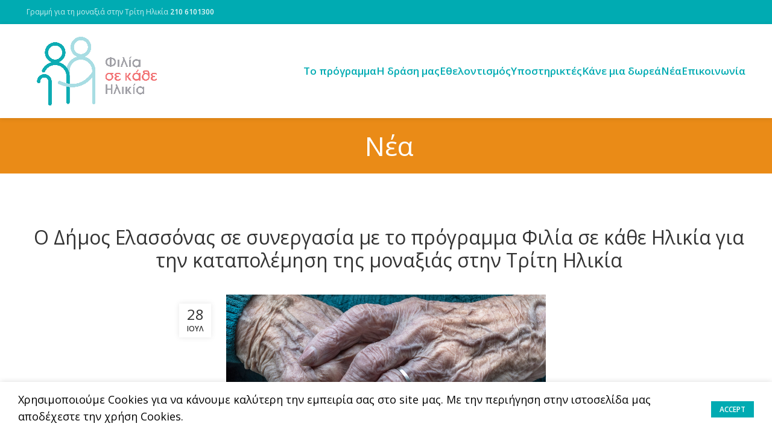

--- FILE ---
content_type: text/html; charset=UTF-8
request_url: https://filiasekatheilikia.gr/2021/07/28/%CE%BF-%CE%B4%CE%AE%CE%BC%CE%BF%CF%82-%CE%B5%CE%BB%CE%B1%CF%83%CF%83%CF%8C%CE%BD%CE%B1%CF%82-%CF%83%CE%B5-%CF%83%CF%85%CE%BD%CE%B5%CF%81%CE%B3%CE%B1%CF%83%CE%AF%CE%B1-%CE%BC%CE%B5-%CF%84%CE%BF-2/
body_size: 20169
content:
<!DOCTYPE html>
<html lang="el">
<head>
	<meta charset="UTF-8">
	<link rel="profile" href="https://gmpg.org/xfn/11">
	<link rel="pingback" href="https://filiasekatheilikia.gr/xmlrpc.php">

			<script>window.MSInputMethodContext && document.documentMode && document.write('<script src="https://filiasekatheilikia.gr/wp-content/themes/woodmart/js/libs/ie11CustomProperties.min.js"><\/script>');</script>
		<title>Ο Δήμος Ελασσόνας σε συνεργασία με το πρόγραμμα Φιλία σε κάθε Ηλικία για την καταπολέμηση της μοναξιάς στην Τρίτη Ηλικία &#8211; Φιλία σε κάθε Ηλικία</title>
<meta name='robots' content='max-image-preview:large' />
<link rel='dns-prefetch' href='//maps.google.com' />
<link rel='dns-prefetch' href='//use.typekit.net' />
<link rel='dns-prefetch' href='//fonts.googleapis.com' />
<link rel="alternate" type="application/rss+xml" title="Ροή RSS &raquo; Φιλία σε κάθε Ηλικία" href="https://filiasekatheilikia.gr/feed/" />
		<!-- This site uses the Google Analytics by MonsterInsights plugin v8.15 - Using Analytics tracking - https://www.monsterinsights.com/ -->
							<script src="//www.googletagmanager.com/gtag/js?id=UA-192001904-1"  data-cfasync="false" data-wpfc-render="false" type="text/javascript" async></script>
			<script data-cfasync="false" data-wpfc-render="false" type="text/javascript">
				var mi_version = '8.15';
				var mi_track_user = true;
				var mi_no_track_reason = '';
				
								var disableStrs = [
															'ga-disable-UA-192001904-1',
									];

				/* Function to detect opted out users */
				function __gtagTrackerIsOptedOut() {
					for (var index = 0; index < disableStrs.length; index++) {
						if (document.cookie.indexOf(disableStrs[index] + '=true') > -1) {
							return true;
						}
					}

					return false;
				}

				/* Disable tracking if the opt-out cookie exists. */
				if (__gtagTrackerIsOptedOut()) {
					for (var index = 0; index < disableStrs.length; index++) {
						window[disableStrs[index]] = true;
					}
				}

				/* Opt-out function */
				function __gtagTrackerOptout() {
					for (var index = 0; index < disableStrs.length; index++) {
						document.cookie = disableStrs[index] + '=true; expires=Thu, 31 Dec 2099 23:59:59 UTC; path=/';
						window[disableStrs[index]] = true;
					}
				}

				if ('undefined' === typeof gaOptout) {
					function gaOptout() {
						__gtagTrackerOptout();
					}
				}
								window.dataLayer = window.dataLayer || [];

				window.MonsterInsightsDualTracker = {
					helpers: {},
					trackers: {},
				};
				if (mi_track_user) {
					function __gtagDataLayer() {
						dataLayer.push(arguments);
					}

					function __gtagTracker(type, name, parameters) {
						if (!parameters) {
							parameters = {};
						}

						if (parameters.send_to) {
							__gtagDataLayer.apply(null, arguments);
							return;
						}

						if (type === 'event') {
							
														parameters.send_to = monsterinsights_frontend.ua;
							__gtagDataLayer(type, name, parameters);
													} else {
							__gtagDataLayer.apply(null, arguments);
						}
					}

					__gtagTracker('js', new Date());
					__gtagTracker('set', {
						'developer_id.dZGIzZG': true,
											});
															__gtagTracker('config', 'UA-192001904-1', {"forceSSL":"true","link_attribution":"true"} );
										window.gtag = __gtagTracker;										(function () {
						/* https://developers.google.com/analytics/devguides/collection/analyticsjs/ */
						/* ga and __gaTracker compatibility shim. */
						var noopfn = function () {
							return null;
						};
						var newtracker = function () {
							return new Tracker();
						};
						var Tracker = function () {
							return null;
						};
						var p = Tracker.prototype;
						p.get = noopfn;
						p.set = noopfn;
						p.send = function () {
							var args = Array.prototype.slice.call(arguments);
							args.unshift('send');
							__gaTracker.apply(null, args);
						};
						var __gaTracker = function () {
							var len = arguments.length;
							if (len === 0) {
								return;
							}
							var f = arguments[len - 1];
							if (typeof f !== 'object' || f === null || typeof f.hitCallback !== 'function') {
								if ('send' === arguments[0]) {
									var hitConverted, hitObject = false, action;
									if ('event' === arguments[1]) {
										if ('undefined' !== typeof arguments[3]) {
											hitObject = {
												'eventAction': arguments[3],
												'eventCategory': arguments[2],
												'eventLabel': arguments[4],
												'value': arguments[5] ? arguments[5] : 1,
											}
										}
									}
									if ('pageview' === arguments[1]) {
										if ('undefined' !== typeof arguments[2]) {
											hitObject = {
												'eventAction': 'page_view',
												'page_path': arguments[2],
											}
										}
									}
									if (typeof arguments[2] === 'object') {
										hitObject = arguments[2];
									}
									if (typeof arguments[5] === 'object') {
										Object.assign(hitObject, arguments[5]);
									}
									if ('undefined' !== typeof arguments[1].hitType) {
										hitObject = arguments[1];
										if ('pageview' === hitObject.hitType) {
											hitObject.eventAction = 'page_view';
										}
									}
									if (hitObject) {
										action = 'timing' === arguments[1].hitType ? 'timing_complete' : hitObject.eventAction;
										hitConverted = mapArgs(hitObject);
										__gtagTracker('event', action, hitConverted);
									}
								}
								return;
							}

							function mapArgs(args) {
								var arg, hit = {};
								var gaMap = {
									'eventCategory': 'event_category',
									'eventAction': 'event_action',
									'eventLabel': 'event_label',
									'eventValue': 'event_value',
									'nonInteraction': 'non_interaction',
									'timingCategory': 'event_category',
									'timingVar': 'name',
									'timingValue': 'value',
									'timingLabel': 'event_label',
									'page': 'page_path',
									'location': 'page_location',
									'title': 'page_title',
								};
								for (arg in args) {
																		if (!(!args.hasOwnProperty(arg) || !gaMap.hasOwnProperty(arg))) {
										hit[gaMap[arg]] = args[arg];
									} else {
										hit[arg] = args[arg];
									}
								}
								return hit;
							}

							try {
								f.hitCallback();
							} catch (ex) {
							}
						};
						__gaTracker.create = newtracker;
						__gaTracker.getByName = newtracker;
						__gaTracker.getAll = function () {
							return [];
						};
						__gaTracker.remove = noopfn;
						__gaTracker.loaded = true;
						window['__gaTracker'] = __gaTracker;
					})();
									} else {
										console.log("");
					(function () {
						function __gtagTracker() {
							return null;
						}

						window['__gtagTracker'] = __gtagTracker;
						window['gtag'] = __gtagTracker;
					})();
									}
			</script>
				<!-- / Google Analytics by MonsterInsights -->
		
<link rel='stylesheet' id='bootstrap-css' href='https://filiasekatheilikia.gr/wp-content/themes/woodmart/css/bootstrap-light.min.css?ver=7.2.4' type='text/css' media='all' />
<link rel='stylesheet' id='woodmart-style-css' href='https://filiasekatheilikia.gr/wp-content/themes/woodmart/css/parts/base.min.css?ver=7.2.4' type='text/css' media='all' />
<link rel='stylesheet' id='wd-widget-price-filter-css' href='https://filiasekatheilikia.gr/wp-content/themes/woodmart/css/parts/woo-widget-price-filter.min.css?ver=7.2.4' type='text/css' media='all' />
<link rel='stylesheet' id='wp-block-library-css' href='https://filiasekatheilikia.gr/wp-includes/css/dist/block-library/style.min.css?ver=6.2.8' type='text/css' media='all' />
<style id='safe-svg-svg-icon-style-inline-css' type='text/css'>
.safe-svg-cover{text-align:center}.safe-svg-cover .safe-svg-inside{display:inline-block;max-width:100%}.safe-svg-cover svg{height:100%;max-height:100%;max-width:100%;width:100%}

</style>
<link rel='stylesheet' id='classic-theme-styles-css' href='https://filiasekatheilikia.gr/wp-includes/css/classic-themes.min.css?ver=6.2.8' type='text/css' media='all' />
<style id='global-styles-inline-css' type='text/css'>
body{--wp--preset--color--black: #000000;--wp--preset--color--cyan-bluish-gray: #abb8c3;--wp--preset--color--white: #ffffff;--wp--preset--color--pale-pink: #f78da7;--wp--preset--color--vivid-red: #cf2e2e;--wp--preset--color--luminous-vivid-orange: #ff6900;--wp--preset--color--luminous-vivid-amber: #fcb900;--wp--preset--color--light-green-cyan: #7bdcb5;--wp--preset--color--vivid-green-cyan: #00d084;--wp--preset--color--pale-cyan-blue: #8ed1fc;--wp--preset--color--vivid-cyan-blue: #0693e3;--wp--preset--color--vivid-purple: #9b51e0;--wp--preset--gradient--vivid-cyan-blue-to-vivid-purple: linear-gradient(135deg,rgba(6,147,227,1) 0%,rgb(155,81,224) 100%);--wp--preset--gradient--light-green-cyan-to-vivid-green-cyan: linear-gradient(135deg,rgb(122,220,180) 0%,rgb(0,208,130) 100%);--wp--preset--gradient--luminous-vivid-amber-to-luminous-vivid-orange: linear-gradient(135deg,rgba(252,185,0,1) 0%,rgba(255,105,0,1) 100%);--wp--preset--gradient--luminous-vivid-orange-to-vivid-red: linear-gradient(135deg,rgba(255,105,0,1) 0%,rgb(207,46,46) 100%);--wp--preset--gradient--very-light-gray-to-cyan-bluish-gray: linear-gradient(135deg,rgb(238,238,238) 0%,rgb(169,184,195) 100%);--wp--preset--gradient--cool-to-warm-spectrum: linear-gradient(135deg,rgb(74,234,220) 0%,rgb(151,120,209) 20%,rgb(207,42,186) 40%,rgb(238,44,130) 60%,rgb(251,105,98) 80%,rgb(254,248,76) 100%);--wp--preset--gradient--blush-light-purple: linear-gradient(135deg,rgb(255,206,236) 0%,rgb(152,150,240) 100%);--wp--preset--gradient--blush-bordeaux: linear-gradient(135deg,rgb(254,205,165) 0%,rgb(254,45,45) 50%,rgb(107,0,62) 100%);--wp--preset--gradient--luminous-dusk: linear-gradient(135deg,rgb(255,203,112) 0%,rgb(199,81,192) 50%,rgb(65,88,208) 100%);--wp--preset--gradient--pale-ocean: linear-gradient(135deg,rgb(255,245,203) 0%,rgb(182,227,212) 50%,rgb(51,167,181) 100%);--wp--preset--gradient--electric-grass: linear-gradient(135deg,rgb(202,248,128) 0%,rgb(113,206,126) 100%);--wp--preset--gradient--midnight: linear-gradient(135deg,rgb(2,3,129) 0%,rgb(40,116,252) 100%);--wp--preset--duotone--dark-grayscale: url('#wp-duotone-dark-grayscale');--wp--preset--duotone--grayscale: url('#wp-duotone-grayscale');--wp--preset--duotone--purple-yellow: url('#wp-duotone-purple-yellow');--wp--preset--duotone--blue-red: url('#wp-duotone-blue-red');--wp--preset--duotone--midnight: url('#wp-duotone-midnight');--wp--preset--duotone--magenta-yellow: url('#wp-duotone-magenta-yellow');--wp--preset--duotone--purple-green: url('#wp-duotone-purple-green');--wp--preset--duotone--blue-orange: url('#wp-duotone-blue-orange');--wp--preset--font-size--small: 13px;--wp--preset--font-size--medium: 20px;--wp--preset--font-size--large: 36px;--wp--preset--font-size--x-large: 42px;--wp--preset--spacing--20: 0.44rem;--wp--preset--spacing--30: 0.67rem;--wp--preset--spacing--40: 1rem;--wp--preset--spacing--50: 1.5rem;--wp--preset--spacing--60: 2.25rem;--wp--preset--spacing--70: 3.38rem;--wp--preset--spacing--80: 5.06rem;--wp--preset--shadow--natural: 6px 6px 9px rgba(0, 0, 0, 0.2);--wp--preset--shadow--deep: 12px 12px 50px rgba(0, 0, 0, 0.4);--wp--preset--shadow--sharp: 6px 6px 0px rgba(0, 0, 0, 0.2);--wp--preset--shadow--outlined: 6px 6px 0px -3px rgba(255, 255, 255, 1), 6px 6px rgba(0, 0, 0, 1);--wp--preset--shadow--crisp: 6px 6px 0px rgba(0, 0, 0, 1);}:where(.is-layout-flex){gap: 0.5em;}body .is-layout-flow > .alignleft{float: left;margin-inline-start: 0;margin-inline-end: 2em;}body .is-layout-flow > .alignright{float: right;margin-inline-start: 2em;margin-inline-end: 0;}body .is-layout-flow > .aligncenter{margin-left: auto !important;margin-right: auto !important;}body .is-layout-constrained > .alignleft{float: left;margin-inline-start: 0;margin-inline-end: 2em;}body .is-layout-constrained > .alignright{float: right;margin-inline-start: 2em;margin-inline-end: 0;}body .is-layout-constrained > .aligncenter{margin-left: auto !important;margin-right: auto !important;}body .is-layout-constrained > :where(:not(.alignleft):not(.alignright):not(.alignfull)){max-width: var(--wp--style--global--content-size);margin-left: auto !important;margin-right: auto !important;}body .is-layout-constrained > .alignwide{max-width: var(--wp--style--global--wide-size);}body .is-layout-flex{display: flex;}body .is-layout-flex{flex-wrap: wrap;align-items: center;}body .is-layout-flex > *{margin: 0;}:where(.wp-block-columns.is-layout-flex){gap: 2em;}.has-black-color{color: var(--wp--preset--color--black) !important;}.has-cyan-bluish-gray-color{color: var(--wp--preset--color--cyan-bluish-gray) !important;}.has-white-color{color: var(--wp--preset--color--white) !important;}.has-pale-pink-color{color: var(--wp--preset--color--pale-pink) !important;}.has-vivid-red-color{color: var(--wp--preset--color--vivid-red) !important;}.has-luminous-vivid-orange-color{color: var(--wp--preset--color--luminous-vivid-orange) !important;}.has-luminous-vivid-amber-color{color: var(--wp--preset--color--luminous-vivid-amber) !important;}.has-light-green-cyan-color{color: var(--wp--preset--color--light-green-cyan) !important;}.has-vivid-green-cyan-color{color: var(--wp--preset--color--vivid-green-cyan) !important;}.has-pale-cyan-blue-color{color: var(--wp--preset--color--pale-cyan-blue) !important;}.has-vivid-cyan-blue-color{color: var(--wp--preset--color--vivid-cyan-blue) !important;}.has-vivid-purple-color{color: var(--wp--preset--color--vivid-purple) !important;}.has-black-background-color{background-color: var(--wp--preset--color--black) !important;}.has-cyan-bluish-gray-background-color{background-color: var(--wp--preset--color--cyan-bluish-gray) !important;}.has-white-background-color{background-color: var(--wp--preset--color--white) !important;}.has-pale-pink-background-color{background-color: var(--wp--preset--color--pale-pink) !important;}.has-vivid-red-background-color{background-color: var(--wp--preset--color--vivid-red) !important;}.has-luminous-vivid-orange-background-color{background-color: var(--wp--preset--color--luminous-vivid-orange) !important;}.has-luminous-vivid-amber-background-color{background-color: var(--wp--preset--color--luminous-vivid-amber) !important;}.has-light-green-cyan-background-color{background-color: var(--wp--preset--color--light-green-cyan) !important;}.has-vivid-green-cyan-background-color{background-color: var(--wp--preset--color--vivid-green-cyan) !important;}.has-pale-cyan-blue-background-color{background-color: var(--wp--preset--color--pale-cyan-blue) !important;}.has-vivid-cyan-blue-background-color{background-color: var(--wp--preset--color--vivid-cyan-blue) !important;}.has-vivid-purple-background-color{background-color: var(--wp--preset--color--vivid-purple) !important;}.has-black-border-color{border-color: var(--wp--preset--color--black) !important;}.has-cyan-bluish-gray-border-color{border-color: var(--wp--preset--color--cyan-bluish-gray) !important;}.has-white-border-color{border-color: var(--wp--preset--color--white) !important;}.has-pale-pink-border-color{border-color: var(--wp--preset--color--pale-pink) !important;}.has-vivid-red-border-color{border-color: var(--wp--preset--color--vivid-red) !important;}.has-luminous-vivid-orange-border-color{border-color: var(--wp--preset--color--luminous-vivid-orange) !important;}.has-luminous-vivid-amber-border-color{border-color: var(--wp--preset--color--luminous-vivid-amber) !important;}.has-light-green-cyan-border-color{border-color: var(--wp--preset--color--light-green-cyan) !important;}.has-vivid-green-cyan-border-color{border-color: var(--wp--preset--color--vivid-green-cyan) !important;}.has-pale-cyan-blue-border-color{border-color: var(--wp--preset--color--pale-cyan-blue) !important;}.has-vivid-cyan-blue-border-color{border-color: var(--wp--preset--color--vivid-cyan-blue) !important;}.has-vivid-purple-border-color{border-color: var(--wp--preset--color--vivid-purple) !important;}.has-vivid-cyan-blue-to-vivid-purple-gradient-background{background: var(--wp--preset--gradient--vivid-cyan-blue-to-vivid-purple) !important;}.has-light-green-cyan-to-vivid-green-cyan-gradient-background{background: var(--wp--preset--gradient--light-green-cyan-to-vivid-green-cyan) !important;}.has-luminous-vivid-amber-to-luminous-vivid-orange-gradient-background{background: var(--wp--preset--gradient--luminous-vivid-amber-to-luminous-vivid-orange) !important;}.has-luminous-vivid-orange-to-vivid-red-gradient-background{background: var(--wp--preset--gradient--luminous-vivid-orange-to-vivid-red) !important;}.has-very-light-gray-to-cyan-bluish-gray-gradient-background{background: var(--wp--preset--gradient--very-light-gray-to-cyan-bluish-gray) !important;}.has-cool-to-warm-spectrum-gradient-background{background: var(--wp--preset--gradient--cool-to-warm-spectrum) !important;}.has-blush-light-purple-gradient-background{background: var(--wp--preset--gradient--blush-light-purple) !important;}.has-blush-bordeaux-gradient-background{background: var(--wp--preset--gradient--blush-bordeaux) !important;}.has-luminous-dusk-gradient-background{background: var(--wp--preset--gradient--luminous-dusk) !important;}.has-pale-ocean-gradient-background{background: var(--wp--preset--gradient--pale-ocean) !important;}.has-electric-grass-gradient-background{background: var(--wp--preset--gradient--electric-grass) !important;}.has-midnight-gradient-background{background: var(--wp--preset--gradient--midnight) !important;}.has-small-font-size{font-size: var(--wp--preset--font-size--small) !important;}.has-medium-font-size{font-size: var(--wp--preset--font-size--medium) !important;}.has-large-font-size{font-size: var(--wp--preset--font-size--large) !important;}.has-x-large-font-size{font-size: var(--wp--preset--font-size--x-large) !important;}
.wp-block-navigation a:where(:not(.wp-element-button)){color: inherit;}
:where(.wp-block-columns.is-layout-flex){gap: 2em;}
.wp-block-pullquote{font-size: 1.5em;line-height: 1.6;}
</style>
<link rel='stylesheet' id='rs-plugin-settings-css' href='https://filiasekatheilikia.gr/wp-content/plugins/revslider/public/assets/css/rs6.css?ver=6.4.8' type='text/css' media='all' />
<style id='rs-plugin-settings-inline-css' type='text/css'>
#rs-demo-id {}
</style>
<link rel='stylesheet' id='wpgmp-frontend-css' href='https://filiasekatheilikia.gr/wp-content/plugins/wp-google-map-plugin/assets/css/wpgmp_all_frontend.css?ver=4.9.1' type='text/css' media='all' />
<link rel='stylesheet' id='mc4wp-form-basic-css' href='https://filiasekatheilikia.gr/wp-content/plugins/mailchimp-for-wp/assets/css/form-basic.css?ver=4.10.9' type='text/css' media='all' />
<link rel='stylesheet' id='js_composer_front-css' href='https://filiasekatheilikia.gr/wp-content/plugins/js_composer/assets/css/js_composer.min.css?ver=6.6.0' type='text/css' media='all' />
<link rel='stylesheet' id='woodmart-typekit-kdr8bmv-css' href='https://use.typekit.net/kdr8bmv.css?ver=7.2.4' type='text/css' media='all' />
<link rel='stylesheet' id='wd-widget-wd-recent-posts-css' href='https://filiasekatheilikia.gr/wp-content/themes/woodmart/css/parts/widget-wd-recent-posts.min.css?ver=7.2.4' type='text/css' media='all' />
<link rel='stylesheet' id='wd-blog-single-base-css' href='https://filiasekatheilikia.gr/wp-content/themes/woodmart/css/parts/blog-single-base.min.css?ver=7.2.4' type='text/css' media='all' />
<link rel='stylesheet' id='wd-blog-base-css' href='https://filiasekatheilikia.gr/wp-content/themes/woodmart/css/parts/blog-base.min.css?ver=7.2.4' type='text/css' media='all' />
<link rel='stylesheet' id='wd-wp-gutenberg-css' href='https://filiasekatheilikia.gr/wp-content/themes/woodmart/css/parts/wp-gutenberg.min.css?ver=7.2.4' type='text/css' media='all' />
<link rel='stylesheet' id='wd-wpcf7-css' href='https://filiasekatheilikia.gr/wp-content/themes/woodmart/css/parts/int-wpcf7.min.css?ver=7.2.4' type='text/css' media='all' />
<link rel='stylesheet' id='wd-revolution-slider-css' href='https://filiasekatheilikia.gr/wp-content/themes/woodmart/css/parts/int-rev-slider.min.css?ver=7.2.4' type='text/css' media='all' />
<link rel='stylesheet' id='wd-wpbakery-base-css' href='https://filiasekatheilikia.gr/wp-content/themes/woodmart/css/parts/int-wpb-base.min.css?ver=7.2.4' type='text/css' media='all' />
<link rel='stylesheet' id='wd-wpbakery-base-deprecated-css' href='https://filiasekatheilikia.gr/wp-content/themes/woodmart/css/parts/int-wpb-base-deprecated.min.css?ver=7.2.4' type='text/css' media='all' />
<link rel='stylesheet' id='wd-notices-fixed-css' href='https://filiasekatheilikia.gr/wp-content/themes/woodmart/css/parts/woo-opt-sticky-notices.min.css?ver=7.2.4' type='text/css' media='all' />
<link rel='stylesheet' id='wd-opt-form-underline-css' href='https://filiasekatheilikia.gr/wp-content/themes/woodmart/css/parts/opt-form-underline.min.css?ver=7.2.4' type='text/css' media='all' />
<link rel='stylesheet' id='wd-mc4wp-css' href='https://filiasekatheilikia.gr/wp-content/themes/woodmart/css/parts/int-mc4wp.min.css?ver=7.2.4' type='text/css' media='all' />
<link rel='stylesheet' id='wd-header-base-css' href='https://filiasekatheilikia.gr/wp-content/themes/woodmart/css/parts/header-base.min.css?ver=7.2.4' type='text/css' media='all' />
<link rel='stylesheet' id='wd-mod-tools-css' href='https://filiasekatheilikia.gr/wp-content/themes/woodmart/css/parts/mod-tools.min.css?ver=7.2.4' type='text/css' media='all' />
<link rel='stylesheet' id='wd-header-elements-base-css' href='https://filiasekatheilikia.gr/wp-content/themes/woodmart/css/parts/header-el-base.min.css?ver=7.2.4' type='text/css' media='all' />
<link rel='stylesheet' id='wd-social-icons-css' href='https://filiasekatheilikia.gr/wp-content/themes/woodmart/css/parts/el-social-icons.min.css?ver=7.2.4' type='text/css' media='all' />
<link rel='stylesheet' id='wd-page-title-css' href='https://filiasekatheilikia.gr/wp-content/themes/woodmart/css/parts/page-title.min.css?ver=7.2.4' type='text/css' media='all' />
<link rel='stylesheet' id='wd-page-navigation-css' href='https://filiasekatheilikia.gr/wp-content/themes/woodmart/css/parts/mod-page-navigation.min.css?ver=7.2.4' type='text/css' media='all' />
<link rel='stylesheet' id='wd-footer-base-css' href='https://filiasekatheilikia.gr/wp-content/themes/woodmart/css/parts/footer-base.min.css?ver=7.2.4' type='text/css' media='all' />
<link rel='stylesheet' id='wd-responsive-text-css' href='https://filiasekatheilikia.gr/wp-content/themes/woodmart/css/parts/el-responsive-text.min.css?ver=7.2.4' type='text/css' media='all' />
<link rel='stylesheet' id='wd-scroll-top-css' href='https://filiasekatheilikia.gr/wp-content/themes/woodmart/css/parts/opt-scrolltotop.min.css?ver=7.2.4' type='text/css' media='all' />
<link rel='stylesheet' id='wd-cookies-popup-css' href='https://filiasekatheilikia.gr/wp-content/themes/woodmart/css/parts/opt-cookies.min.css?ver=7.2.4' type='text/css' media='all' />
<link rel='stylesheet' id='xts-google-fonts-css' href='https://fonts.googleapis.com/css?family=Open+Sans%3A400%2C600%7CLato%3A400%2C700&#038;ver=7.2.4' type='text/css' media='all' />
<script type='text/javascript' src='https://filiasekatheilikia.gr/wp-content/plugins/google-analytics-for-wordpress/assets/js/frontend-gtag.js?ver=8.15' id='monsterinsights-frontend-script-js'></script>
<script data-cfasync="false" data-wpfc-render="false" type="text/javascript" id='monsterinsights-frontend-script-js-extra'>/* <![CDATA[ */
var monsterinsights_frontend = {"js_events_tracking":"true","download_extensions":"doc,pdf,ppt,zip,xls,docx,pptx,xlsx","inbound_paths":"[{\"path\":\"\\\/go\\\/\",\"label\":\"affiliate\"},{\"path\":\"\\\/recommend\\\/\",\"label\":\"affiliate\"}]","home_url":"https:\/\/filiasekatheilikia.gr","hash_tracking":"false","ua":"UA-192001904-1","v4_id":""};/* ]]> */
</script>
<script type='text/javascript' src='https://filiasekatheilikia.gr/wp-includes/js/jquery/jquery.min.js?ver=3.6.4' id='jquery-core-js'></script>
<script type='text/javascript' src='https://filiasekatheilikia.gr/wp-includes/js/jquery/jquery-migrate.min.js?ver=3.4.0' id='jquery-migrate-js'></script>
<script type='text/javascript' src='https://filiasekatheilikia.gr/wp-content/plugins/revslider/public/assets/js/rbtools.min.js?ver=6.4.5' id='tp-tools-js'></script>
<script type='text/javascript' src='https://filiasekatheilikia.gr/wp-content/plugins/revslider/public/assets/js/rs6.min.js?ver=6.4.8' id='revmin-js'></script>
<script type='text/javascript' id='seamless_javascript_code-js-extra'>
/* <![CDATA[ */
var dgxDonateAjax = {"ajaxurl":"https:\/\/filiasekatheilikia.gr\/wp-admin\/admin-ajax.php","nonce":"e2af6ca2fd","postalCodeRequired":["AU","AT","BE","BR","CA","CN","CZ","DK","FO","FI","FR","DE","GR","GL","HU","IN","ID","IT","JP","KR","LI","LU","MY","MX","MC","NL","NO","PH","PL","PT","RU","SZ","ZA","ES","SE","CH","TH","TR","SG","GB","US"]};
/* ]]> */
</script>
<script type='text/javascript' src='https://filiasekatheilikia.gr/wp-content/plugins/seamless-donations/js/seamless-donations.js?ver=6.2.8' id='seamless_javascript_code-js'></script>
<script type='text/javascript' src='https://filiasekatheilikia.gr/wp-content/plugins/seamless-donations/library/node-uuid/uuid.js?ver=6.2.8' id='seamless_javascript_uuid-js'></script>
<script type='text/javascript' src='https://filiasekatheilikia.gr/wp-content/themes/woodmart/js/libs/device.min.js?ver=7.2.4' id='wd-device-library-js'></script>
<link rel="https://api.w.org/" href="https://filiasekatheilikia.gr/wp-json/" /><link rel="alternate" type="application/json" href="https://filiasekatheilikia.gr/wp-json/wp/v2/posts/4583" /><link rel="EditURI" type="application/rsd+xml" title="RSD" href="https://filiasekatheilikia.gr/xmlrpc.php?rsd" />
<link rel="wlwmanifest" type="application/wlwmanifest+xml" href="https://filiasekatheilikia.gr/wp-includes/wlwmanifest.xml" />
<meta name="generator" content="WordPress 6.2.8" />
<link rel="canonical" href="https://filiasekatheilikia.gr/2021/07/28/%ce%bf-%ce%b4%ce%ae%ce%bc%ce%bf%cf%82-%ce%b5%ce%bb%ce%b1%cf%83%cf%83%cf%8c%ce%bd%ce%b1%cf%82-%cf%83%ce%b5-%cf%83%cf%85%ce%bd%ce%b5%cf%81%ce%b3%ce%b1%cf%83%ce%af%ce%b1-%ce%bc%ce%b5-%cf%84%ce%bf-2/" />
<link rel='shortlink' href='https://filiasekatheilikia.gr/?p=4583' />
<link rel="alternate" type="application/json+oembed" href="https://filiasekatheilikia.gr/wp-json/oembed/1.0/embed?url=https%3A%2F%2Ffiliasekatheilikia.gr%2F2021%2F07%2F28%2F%25ce%25bf-%25ce%25b4%25ce%25ae%25ce%25bc%25ce%25bf%25cf%2582-%25ce%25b5%25ce%25bb%25ce%25b1%25cf%2583%25cf%2583%25cf%258c%25ce%25bd%25ce%25b1%25cf%2582-%25cf%2583%25ce%25b5-%25cf%2583%25cf%2585%25ce%25bd%25ce%25b5%25cf%2581%25ce%25b3%25ce%25b1%25cf%2583%25ce%25af%25ce%25b1-%25ce%25bc%25ce%25b5-%25cf%2584%25ce%25bf-2%2F" />
<link rel="alternate" type="text/xml+oembed" href="https://filiasekatheilikia.gr/wp-json/oembed/1.0/embed?url=https%3A%2F%2Ffiliasekatheilikia.gr%2F2021%2F07%2F28%2F%25ce%25bf-%25ce%25b4%25ce%25ae%25ce%25bc%25ce%25bf%25cf%2582-%25ce%25b5%25ce%25bb%25ce%25b1%25cf%2583%25cf%2583%25cf%258c%25ce%25bd%25ce%25b1%25cf%2582-%25cf%2583%25ce%25b5-%25cf%2583%25cf%2585%25ce%25bd%25ce%25b5%25cf%2581%25ce%25b3%25ce%25b1%25cf%2583%25ce%25af%25ce%25b1-%25ce%25bc%25ce%25b5-%25cf%2584%25ce%25bf-2%2F&#038;format=xml" />
					<meta name="viewport" content="width=device-width, initial-scale=1.0, maximum-scale=1.0, user-scalable=no">
									
<!-- Meta Pixel Code -->
<script type='text/javascript'>
!function(f,b,e,v,n,t,s){if(f.fbq)return;n=f.fbq=function(){n.callMethod?
n.callMethod.apply(n,arguments):n.queue.push(arguments)};if(!f._fbq)f._fbq=n;
n.push=n;n.loaded=!0;n.version='2.0';n.queue=[];t=b.createElement(e);t.async=!0;
t.src=v;s=b.getElementsByTagName(e)[0];s.parentNode.insertBefore(t,s)}(window,
document,'script','https://connect.facebook.net/en_US/fbevents.js?v=next');
</script>
<!-- End Meta Pixel Code -->

      <script type='text/javascript'>
        var url = window.location.href + '?ob=open-bridge';
        fbq('set', 'openbridge', '1914275235629116', url);
      </script>
    <script type='text/javascript'>fbq('init', '1914275235629116', {}, {
    "agent": "wordpress-6.2.8-3.0.11"
})</script><script type='text/javascript'>
    fbq('track', 'PageView', []);
  </script>
<!-- Meta Pixel Code -->
<noscript>
<img height="1" width="1" style="display:none" alt="fbpx"
src="https://www.facebook.com/tr?id=1914275235629116&ev=PageView&noscript=1" />
</noscript>
<!-- End Meta Pixel Code -->
<meta name="generator" content="Powered by WPBakery Page Builder - drag and drop page builder for WordPress."/>
<meta name="generator" content="Powered by Slider Revolution 6.4.8 - responsive, Mobile-Friendly Slider Plugin for WordPress with comfortable drag and drop interface." />
<link rel="icon" href="https://filiasekatheilikia.gr/wp-content/uploads/2020/12/cropped-fav-32x32.jpg" sizes="32x32" />
<link rel="icon" href="https://filiasekatheilikia.gr/wp-content/uploads/2020/12/cropped-fav-192x192.jpg" sizes="192x192" />
<link rel="apple-touch-icon" href="https://filiasekatheilikia.gr/wp-content/uploads/2020/12/cropped-fav-180x180.jpg" />
<meta name="msapplication-TileImage" content="https://filiasekatheilikia.gr/wp-content/uploads/2020/12/cropped-fav-270x270.jpg" />
<script type="text/javascript">function setREVStartSize(e){
			//window.requestAnimationFrame(function() {				 
				window.RSIW = window.RSIW===undefined ? window.innerWidth : window.RSIW;	
				window.RSIH = window.RSIH===undefined ? window.innerHeight : window.RSIH;	
				try {								
					var pw = document.getElementById(e.c).parentNode.offsetWidth,
						newh;
					pw = pw===0 || isNaN(pw) ? window.RSIW : pw;
					e.tabw = e.tabw===undefined ? 0 : parseInt(e.tabw);
					e.thumbw = e.thumbw===undefined ? 0 : parseInt(e.thumbw);
					e.tabh = e.tabh===undefined ? 0 : parseInt(e.tabh);
					e.thumbh = e.thumbh===undefined ? 0 : parseInt(e.thumbh);
					e.tabhide = e.tabhide===undefined ? 0 : parseInt(e.tabhide);
					e.thumbhide = e.thumbhide===undefined ? 0 : parseInt(e.thumbhide);
					e.mh = e.mh===undefined || e.mh=="" || e.mh==="auto" ? 0 : parseInt(e.mh,0);		
					if(e.layout==="fullscreen" || e.l==="fullscreen") 						
						newh = Math.max(e.mh,window.RSIH);					
					else{					
						e.gw = Array.isArray(e.gw) ? e.gw : [e.gw];
						for (var i in e.rl) if (e.gw[i]===undefined || e.gw[i]===0) e.gw[i] = e.gw[i-1];					
						e.gh = e.el===undefined || e.el==="" || (Array.isArray(e.el) && e.el.length==0)? e.gh : e.el;
						e.gh = Array.isArray(e.gh) ? e.gh : [e.gh];
						for (var i in e.rl) if (e.gh[i]===undefined || e.gh[i]===0) e.gh[i] = e.gh[i-1];
											
						var nl = new Array(e.rl.length),
							ix = 0,						
							sl;					
						e.tabw = e.tabhide>=pw ? 0 : e.tabw;
						e.thumbw = e.thumbhide>=pw ? 0 : e.thumbw;
						e.tabh = e.tabhide>=pw ? 0 : e.tabh;
						e.thumbh = e.thumbhide>=pw ? 0 : e.thumbh;					
						for (var i in e.rl) nl[i] = e.rl[i]<window.RSIW ? 0 : e.rl[i];
						sl = nl[0];									
						for (var i in nl) if (sl>nl[i] && nl[i]>0) { sl = nl[i]; ix=i;}															
						var m = pw>(e.gw[ix]+e.tabw+e.thumbw) ? 1 : (pw-(e.tabw+e.thumbw)) / (e.gw[ix]);					
						newh =  (e.gh[ix] * m) + (e.tabh + e.thumbh);
					}				
					if(window.rs_init_css===undefined) window.rs_init_css = document.head.appendChild(document.createElement("style"));					
					document.getElementById(e.c).height = newh+"px";
					window.rs_init_css.innerHTML += "#"+e.c+"_wrapper { height: "+newh+"px }";				
				} catch(e){
					console.log("Failure at Presize of Slider:" + e)
				}					   
			//});
		  };</script>
<style>
		
		</style><noscript><style> .wpb_animate_when_almost_visible { opacity: 1; }</style></noscript>			<style id="wd-style-header_333231-css" data-type="wd-style-header_333231">
				:root{
	--wd-top-bar-h: 40px;
	--wd-top-bar-sm-h: 38px;
	--wd-top-bar-sticky-h: 0.001px;

	--wd-header-general-h: 156px;
	--wd-header-general-sm-h: 80px;
	--wd-header-general-sticky-h: 80px;

	--wd-header-bottom-h: 52px;
	--wd-header-bottom-sm-h: 52px;
	--wd-header-bottom-sticky-h: 0.001px;

	--wd-header-clone-h: 0.001px;
}

.whb-top-bar .wd-dropdown {
	margin-top: 0px;
}

.whb-top-bar .wd-dropdown:after {
	height: 10px;
}

.whb-sticked .whb-general-header .wd-dropdown {
	margin-top: 20px;
}

.whb-sticked .whb-general-header .wd-dropdown:after {
	height: 30px;
}

.whb-header-bottom .wd-dropdown {
	margin-top: 6px;
}

.whb-header-bottom .wd-dropdown:after {
	height: 16px;
}


.whb-header .whb-header-bottom .wd-header-cats {
	margin-top: -0px;
	margin-bottom: -0px;
	height: calc(100% + 0px);
}


@media (min-width: 1025px) {
		.whb-top-bar-inner {
		height: 40px;
		max-height: 40px;
	}

		.whb-sticked .whb-top-bar-inner {
		height: 40px;
		max-height: 40px;
	}
		
		.whb-general-header-inner {
		height: 156px;
		max-height: 156px;
	}

		.whb-sticked .whb-general-header-inner {
		height: 80px;
		max-height: 80px;
	}
		
		.whb-header-bottom-inner {
		height: 52px;
		max-height: 52px;
	}

		.whb-sticked .whb-header-bottom-inner {
		height: 52px;
		max-height: 52px;
	}
		
	
	}

@media (max-width: 1024px) {
		.whb-top-bar-inner {
		height: 38px;
		max-height: 38px;
	}
	
		.whb-general-header-inner {
		height: 80px;
		max-height: 80px;
	}
	
		.whb-header-bottom-inner {
		height: 52px;
		max-height: 52px;
	}
	
	
	}
		
.whb-top-bar {
	background-color: rgba(0, 171, 178, 1);
}

.whb-general-header {
	background-color: rgba(255, 255, 255, 1);border-bottom-width: 0px;border-bottom-style: solid;
}

.whb-header-bottom {
	border-bottom-width: 0px;border-bottom-style: solid;
}
			</style>
						<style id="wd-style-theme_settings_default-css" data-type="wd-style-theme_settings_default">
				@font-face {
	font-weight: normal;
	font-style: normal;
	font-family: "woodmart-font";
	src: url("//filiasekatheilikia.gr/wp-content/themes/woodmart/fonts/woodmart-font-1-400.woff2?v=7.2.4") format("woff2");
}

.wd-popup.wd-promo-popup{
	background-color:#aebbb0;
	background-image: none;
	background-repeat:no-repeat;
	background-size:contain;
	background-position:left center;
}

.page-title-default{
	background-color:#ea8b17;
	background-image: none;
	background-size:cover;
	background-position:center center;
}

.footer-container{
	background-color:#00abb2;
	background-image: none;
}

:root{
--wd-text-font:"Open Sans", Arial, Helvetica, sans-serif;
--wd-text-font-weight:400;
--wd-text-color:#000000;
--wd-text-font-size:18px;
}
:root{
--wd-title-font:"Open Sans", Arial, Helvetica, sans-serif;
--wd-title-font-weight:600;
--wd-title-color:#00abb2;
}
:root{
--wd-entities-title-font:"Open Sans", Arial, Helvetica, sans-serif;
--wd-entities-title-font-weight:400;
--wd-entities-title-color:#333333;
--wd-entities-title-color-hover:rgb(51 51 51 / 65%);
}
:root{
--wd-alternative-font:"Lato", Arial, Helvetica, sans-serif;
}
:root{
--wd-widget-title-font:"Open Sans", Arial, Helvetica, sans-serif;
--wd-widget-title-font-weight:600;
--wd-widget-title-transform:none;
--wd-widget-title-color:#333;
--wd-widget-title-font-size:16px;
}
:root{
--wd-header-el-font:"Open Sans", Arial, Helvetica, sans-serif;
--wd-header-el-font-weight:600;
--wd-header-el-transform:none;
--wd-header-el-font-size:17px;
}
html .wd-nav.wd-nav-main > li > a{
	color: #00abb2;
}

html .wd-nav.wd-nav-main > li:hover > a, html .wd-nav.wd-nav-main > li.current-menu-item > a{
	color: #f37778;
}

html .page-title > .container > .title{
	font-weight: 200;
}

html .wd-dropdown-menu.wd-design-default .wd-sub-menu li a{
	font-size: 16px;color: #000000;
}

html .wd-dropdown-menu.wd-design-default .wd-sub-menu li a:hover{
	color: #00abb2;
}

:root{
--wd-primary-color:#00abb2;
}
:root{
--wd-alternative-color:#f37778;
}
:root{
--wd-link-color:#f37778;
--wd-link-color-hover:#f24141;
}
.single-product .main-page-wrapper{
	background-color:#f9f9f9;
	background-image: none;
}

:root{
--btn-default-bgcolor:#00abb2;
}
:root{
--btn-default-bgcolor-hover:#a9dde2;
}
:root{
--btn-accented-bgcolor:#00abb2;
}
:root{
--btn-accented-bgcolor-hover:#a9dde2;
}
:root{
--notices-success-bg:#459647;
}
:root{
--notices-success-color:#fff;
}
:root{
--notices-warning-bg:#E0B252;
}
:root{
--notices-warning-color:#fff;
}
	:root{
					
			
							--wd-form-brd-radius: 0px;
					
					--wd-form-brd-width: 2px;
		
					--btn-default-color: #fff;
		
					--btn-default-color-hover: #fff;
		
					--btn-accented-color: #fff;
		
					--btn-accented-color-hover: #fff;
		
									--btn-default-brd-radius: 0px;
				--btn-default-box-shadow: none;
				--btn-default-box-shadow-hover: none;
				--btn-default-box-shadow-active: none;
				--btn-default-bottom: 0px;
			
			
			
					
									--btn-accented-brd-radius: 0px;
				--btn-accented-box-shadow: none;
				--btn-accented-box-shadow-hover: none;
				--btn-accented-box-shadow-active: none;
				--btn-accented-bottom: 0px;
			
			
			
					
							
					--wd-brd-radius: 0px;
			}

	
	
			@media (min-width: 1025px) {
			.whb-boxed:not(.whb-sticked):not(.whb-full-width) .whb-main-header {
				max-width: 1192px;
			}
		}

		.container {
			max-width: 1222px;
		}

		:root{
			--wd-container-w: 1222px;
		}
	
			@media (min-width: 1222px) {
			[data-vc-full-width]:not([data-vc-stretch-content]),
			:is(.vc_section, .vc_row).wd-section-stretch {
				padding-left: calc((100vw - 1222px - var(--wd-sticky-nav-w) - var(--wd-scroll-w)) / 2);
				padding-right: calc((100vw - 1222px - var(--wd-sticky-nav-w) - var(--wd-scroll-w)) / 2);
			}
		}
	
			div.wd-popup.popup-quick-view {
			max-width: 920px;
		}
	
	
	
	
			.woodmart-woocommerce-layered-nav .wd-scroll-content {
			max-height: 190px;
		}
	
	
.woodmart-navigation.main-nav .item-level-0 > a {
    text-transform: none;
    font-weight: 600;
}

.whb-top-bar .whb-text-element {
    font-size: 15px;
    line-height: 1.2;
}

#dgx-donate-container {
    line-height: 2rem;
}

#dgx_donate_giving_level {
    font-weight: bold;
	
}

span[id^="dgx_donate_giving_level"], #other_radio_button {
	    font-weight: bold;
	    margin: 10px;
	color:#f37778;
			
			
}

#donation_header {
    margin: 20px 0px 10px 0px;
	
}

[type=submit] {
    padding: 22px 40px;
    font-size: 16px;
    line-height: 18px;
    background-color: #f37778;
    color: #FFF;
    position: relative;
    display: inline-flex;
    align-items: center;
    justify-content: center;
    outline: 0;
    border-width: 0;
    border-style: solid;
    border-color: transparent;
    border-radius: 0;
    box-shadow: none;
    vertical-align: middle;
    text-align: center;
    text-decoration: none;
    text-transform: uppercase;
    text-shadow: none;
    letter-spacing: .3px;
    font-weight: 600;
    cursor: pointer;
    transition: color .25s ease,background-color .25s ease,border-color .25s ease,box-shadow .25s ease,opacity .25s ease;
    margin-top: 30px;

}

[type=submit]:hover {
    
    background-color: #fff;
    color: #f37778;
    
}

#largetext .vc_btn3-color-peacoc{
	font-size:22px;
}

.color-scheme-dark {
    color: #000;
}

.meta-post-categories {
	visibility: hidden;
	opacity:0;
}

body .woodmart-entry-meta .meta-author {
display:none;
}

li.meta-author {
    display: none!important;
}
.type-post .entry-meta li:before {
    display: none!important;
}

.blog-design-masonry .entry-title {
min-height: 85px;
}

.blog-design-meta-image .wd-post-cat:not(:last-child) {
display: none;
}

.blog-design-meta-image .wd-meta-author {
display: none;	
}

.post-single-page.has-post-thumbnail .article-inner>.entry-header {
width: 60%;
margin: auto;
margin-bottom: 30px!important;
}			</style>
			</head>

<body class="post-template-default single single-post postid-4583 single-format-standard wrapper-full-width form-style-underlined  categories-accordion-on woodmart-ajax-shop-on offcanvas-sidebar-tablet notifications-sticky wpb-js-composer js-comp-ver-6.6.0 vc_responsive">
			<script type="text/javascript" id="wd-flicker-fix">// Flicker fix.</script><svg xmlns="http://www.w3.org/2000/svg" viewBox="0 0 0 0" width="0" height="0" focusable="false" role="none" style="visibility: hidden; position: absolute; left: -9999px; overflow: hidden;" ><defs><filter id="wp-duotone-dark-grayscale"><feColorMatrix color-interpolation-filters="sRGB" type="matrix" values=" .299 .587 .114 0 0 .299 .587 .114 0 0 .299 .587 .114 0 0 .299 .587 .114 0 0 " /><feComponentTransfer color-interpolation-filters="sRGB" ><feFuncR type="table" tableValues="0 0.49803921568627" /><feFuncG type="table" tableValues="0 0.49803921568627" /><feFuncB type="table" tableValues="0 0.49803921568627" /><feFuncA type="table" tableValues="1 1" /></feComponentTransfer><feComposite in2="SourceGraphic" operator="in" /></filter></defs></svg><svg xmlns="http://www.w3.org/2000/svg" viewBox="0 0 0 0" width="0" height="0" focusable="false" role="none" style="visibility: hidden; position: absolute; left: -9999px; overflow: hidden;" ><defs><filter id="wp-duotone-grayscale"><feColorMatrix color-interpolation-filters="sRGB" type="matrix" values=" .299 .587 .114 0 0 .299 .587 .114 0 0 .299 .587 .114 0 0 .299 .587 .114 0 0 " /><feComponentTransfer color-interpolation-filters="sRGB" ><feFuncR type="table" tableValues="0 1" /><feFuncG type="table" tableValues="0 1" /><feFuncB type="table" tableValues="0 1" /><feFuncA type="table" tableValues="1 1" /></feComponentTransfer><feComposite in2="SourceGraphic" operator="in" /></filter></defs></svg><svg xmlns="http://www.w3.org/2000/svg" viewBox="0 0 0 0" width="0" height="0" focusable="false" role="none" style="visibility: hidden; position: absolute; left: -9999px; overflow: hidden;" ><defs><filter id="wp-duotone-purple-yellow"><feColorMatrix color-interpolation-filters="sRGB" type="matrix" values=" .299 .587 .114 0 0 .299 .587 .114 0 0 .299 .587 .114 0 0 .299 .587 .114 0 0 " /><feComponentTransfer color-interpolation-filters="sRGB" ><feFuncR type="table" tableValues="0.54901960784314 0.98823529411765" /><feFuncG type="table" tableValues="0 1" /><feFuncB type="table" tableValues="0.71764705882353 0.25490196078431" /><feFuncA type="table" tableValues="1 1" /></feComponentTransfer><feComposite in2="SourceGraphic" operator="in" /></filter></defs></svg><svg xmlns="http://www.w3.org/2000/svg" viewBox="0 0 0 0" width="0" height="0" focusable="false" role="none" style="visibility: hidden; position: absolute; left: -9999px; overflow: hidden;" ><defs><filter id="wp-duotone-blue-red"><feColorMatrix color-interpolation-filters="sRGB" type="matrix" values=" .299 .587 .114 0 0 .299 .587 .114 0 0 .299 .587 .114 0 0 .299 .587 .114 0 0 " /><feComponentTransfer color-interpolation-filters="sRGB" ><feFuncR type="table" tableValues="0 1" /><feFuncG type="table" tableValues="0 0.27843137254902" /><feFuncB type="table" tableValues="0.5921568627451 0.27843137254902" /><feFuncA type="table" tableValues="1 1" /></feComponentTransfer><feComposite in2="SourceGraphic" operator="in" /></filter></defs></svg><svg xmlns="http://www.w3.org/2000/svg" viewBox="0 0 0 0" width="0" height="0" focusable="false" role="none" style="visibility: hidden; position: absolute; left: -9999px; overflow: hidden;" ><defs><filter id="wp-duotone-midnight"><feColorMatrix color-interpolation-filters="sRGB" type="matrix" values=" .299 .587 .114 0 0 .299 .587 .114 0 0 .299 .587 .114 0 0 .299 .587 .114 0 0 " /><feComponentTransfer color-interpolation-filters="sRGB" ><feFuncR type="table" tableValues="0 0" /><feFuncG type="table" tableValues="0 0.64705882352941" /><feFuncB type="table" tableValues="0 1" /><feFuncA type="table" tableValues="1 1" /></feComponentTransfer><feComposite in2="SourceGraphic" operator="in" /></filter></defs></svg><svg xmlns="http://www.w3.org/2000/svg" viewBox="0 0 0 0" width="0" height="0" focusable="false" role="none" style="visibility: hidden; position: absolute; left: -9999px; overflow: hidden;" ><defs><filter id="wp-duotone-magenta-yellow"><feColorMatrix color-interpolation-filters="sRGB" type="matrix" values=" .299 .587 .114 0 0 .299 .587 .114 0 0 .299 .587 .114 0 0 .299 .587 .114 0 0 " /><feComponentTransfer color-interpolation-filters="sRGB" ><feFuncR type="table" tableValues="0.78039215686275 1" /><feFuncG type="table" tableValues="0 0.94901960784314" /><feFuncB type="table" tableValues="0.35294117647059 0.47058823529412" /><feFuncA type="table" tableValues="1 1" /></feComponentTransfer><feComposite in2="SourceGraphic" operator="in" /></filter></defs></svg><svg xmlns="http://www.w3.org/2000/svg" viewBox="0 0 0 0" width="0" height="0" focusable="false" role="none" style="visibility: hidden; position: absolute; left: -9999px; overflow: hidden;" ><defs><filter id="wp-duotone-purple-green"><feColorMatrix color-interpolation-filters="sRGB" type="matrix" values=" .299 .587 .114 0 0 .299 .587 .114 0 0 .299 .587 .114 0 0 .299 .587 .114 0 0 " /><feComponentTransfer color-interpolation-filters="sRGB" ><feFuncR type="table" tableValues="0.65098039215686 0.40392156862745" /><feFuncG type="table" tableValues="0 1" /><feFuncB type="table" tableValues="0.44705882352941 0.4" /><feFuncA type="table" tableValues="1 1" /></feComponentTransfer><feComposite in2="SourceGraphic" operator="in" /></filter></defs></svg><svg xmlns="http://www.w3.org/2000/svg" viewBox="0 0 0 0" width="0" height="0" focusable="false" role="none" style="visibility: hidden; position: absolute; left: -9999px; overflow: hidden;" ><defs><filter id="wp-duotone-blue-orange"><feColorMatrix color-interpolation-filters="sRGB" type="matrix" values=" .299 .587 .114 0 0 .299 .587 .114 0 0 .299 .587 .114 0 0 .299 .587 .114 0 0 " /><feComponentTransfer color-interpolation-filters="sRGB" ><feFuncR type="table" tableValues="0.098039215686275 1" /><feFuncG type="table" tableValues="0 0.66274509803922" /><feFuncB type="table" tableValues="0.84705882352941 0.41960784313725" /><feFuncA type="table" tableValues="1 1" /></feComponentTransfer><feComposite in2="SourceGraphic" operator="in" /></filter></defs></svg>	
	
	<div class="website-wrapper">
									<header class="whb-header whb-header_333231 whb-sticky-shadow whb-scroll-stick whb-sticky-real">
					<div class="whb-main-header">
	
<div class="whb-row whb-top-bar whb-not-sticky-row whb-with-bg whb-without-border whb-color-light whb-flex-equal-sides">
	<div class="container">
		<div class="whb-flex-row whb-top-bar-inner">
			<div class="whb-column whb-col-left whb-visible-lg">
	
<div class="wd-header-text set-cont-mb-s reset-last-child ">Γραμμή για τη μοναξιά στην Τρίτη Ηλικία <a style="font-weight: 800;" href="tel:+302106101300">210 6101300</a></div>
</div>
<div class="whb-column whb-col-center whb-visible-lg whb-empty-column">
	</div>
<div class="whb-column whb-col-right whb-visible-lg">
	
			<div class="wd-social-icons  icons-design-default icons-size- color-scheme-light social-follow social-form-circle text-center">

				
									<a rel="noopener noreferrer nofollow" href="https://www.facebook.com/ProlepsisInstitute" target="_blank" class=" wd-social-icon social-facebook" aria-label="Facebook social link">
						<span class="wd-icon"></span>
											</a>
				
				
				
									<a rel="noopener noreferrer nofollow" href="https://www.instagram.com/prolepsisgr/" target="_blank" class=" wd-social-icon social-instagram" aria-label="Instagram social link">
						<span class="wd-icon"></span>
											</a>
				
				
				
				
				
				
				
				
				
				
				
				
				
				
								
								
				
								
				
			</div>

		</div>
<div class="whb-column whb-col-mobile whb-hidden-lg">
	
<div class="wd-header-text set-cont-mb-s reset-last-child "><p style="text-align: center; font-size: 11px;">Γραμμή για τη μοναξιά στην Τρίτη Ηλικία <a style="font-weight: 800;" href="tel:+302106101300">210 6101300</a></p></div>
</div>
		</div>
	</div>
</div>

<div class="whb-row whb-general-header whb-sticky-row whb-with-bg whb-without-border whb-color-dark whb-flex-flex-middle whb-with-shadow">
	<div class="container">
		<div class="whb-flex-row whb-general-header-inner">
			<div class="whb-column whb-col-left whb-visible-lg">
	<div class="site-logo wd-switch-logo">
	<a href="https://filiasekatheilikia.gr/" class="wd-logo wd-main-logo" rel="home">
		<img src="https://filiasekatheilikia.gr/wp-content/uploads/2020/08/FILIA_Logo_web.png" alt="Φιλία σε κάθε Ηλικία" style="max-width: 238px;" />	</a>
					<a href="https://filiasekatheilikia.gr/" class="wd-logo wd-sticky-logo" rel="home">
			<img src="https://filiasekatheilikia.gr/wp-content/uploads/2020/08/FILIA_Logo_sticky.png" alt="Φιλία σε κάθε Ηλικία" style="max-width: 210px;" />		</a>
	</div>
</div>
<div class="whb-column whb-col-center whb-visible-lg whb-empty-column">
	</div>
<div class="whb-column whb-col-right whb-visible-lg">
	<div class="wd-header-nav wd-header-main-nav text-left wd-design-1" role="navigation" aria-label="Main navigation">
	<ul id="menu-basic" class="menu wd-nav wd-nav-main wd-style-underline wd-gap-s"><li id="menu-item-3804" class="menu-item menu-item-type-custom menu-item-object-custom menu-item-has-children menu-item-3804 item-level-0 menu-simple-dropdown wd-event-hover" ><a class="woodmart-nav-link"><span class="nav-link-text">Tο πρόγραμμα</span></a><div class="color-scheme-dark wd-design-default wd-dropdown-menu wd-dropdown"><div class="container">
<ul class="wd-sub-menu color-scheme-dark">
	<li id="menu-item-3950" class="menu-item menu-item-type-post_type menu-item-object-page menu-item-3950 item-level-1 wd-event-hover" ><a href="https://filiasekatheilikia.gr/goal/" class="woodmart-nav-link">Στόχος</a></li>
	<li id="menu-item-3949" class="menu-item menu-item-type-post_type menu-item-object-page menu-item-3949 item-level-1 wd-event-hover" ><a href="https://filiasekatheilikia.gr/theneed/" class="woodmart-nav-link">Η ανάγκη</a></li>
	<li id="menu-item-3948" class="menu-item menu-item-type-post_type menu-item-object-page menu-item-3948 item-level-1 wd-event-hover" ><a href="https://filiasekatheilikia.gr/team/" class="woodmart-nav-link">Η ομάδα μας</a></li>
	<li id="menu-item-3947" class="menu-item menu-item-type-post_type menu-item-object-page menu-item-3947 item-level-1 wd-event-hover" ><a href="https://filiasekatheilikia.gr/petits-freres-des-pauvres/" class="woodmart-nav-link">Συνεργασία με τους Petits Frères des Pauvres</a></li>
</ul>
</div>
</div>
</li>
<li id="menu-item-3805" class="menu-item menu-item-type-custom menu-item-object-custom menu-item-has-children menu-item-3805 item-level-0 menu-simple-dropdown wd-event-hover" ><a href="#" class="woodmart-nav-link"><span class="nav-link-text">H δράση μας</span></a><div class="color-scheme-dark wd-design-default wd-dropdown-menu wd-dropdown"><div class="container">
<ul class="wd-sub-menu color-scheme-dark">
	<li id="menu-item-3946" class="menu-item menu-item-type-post_type menu-item-object-page menu-item-3946 item-level-1 wd-event-hover" ><a href="https://filiasekatheilikia.gr/connection/" class="woodmart-nav-link">Διασύνδεση με άτομα Τρίτης Ηλικίας</a></li>
	<li id="menu-item-3945" class="menu-item menu-item-type-post_type menu-item-object-page menu-item-3945 item-level-1 wd-event-hover" ><a href="https://filiasekatheilikia.gr/callcenter/" class="woodmart-nav-link">Τηλεφωνική Γραμμή</a></li>
	<li id="menu-item-3944" class="menu-item menu-item-type-post_type menu-item-object-page menu-item-3944 item-level-1 wd-event-hover" ><a href="https://filiasekatheilikia.gr/network/" class="woodmart-nav-link">Δίκτυο κοινωνικών εταίρων</a></li>
</ul>
</div>
</div>
</li>
<li id="menu-item-3901" class="menu-item menu-item-type-post_type menu-item-object-page menu-item-has-children menu-item-3901 item-level-0 menu-simple-dropdown wd-event-hover" ><a href="https://filiasekatheilikia.gr/volunteer/" class="woodmart-nav-link"><span class="nav-link-text">Εθελοντισμός</span></a><div class="color-scheme-dark wd-design-default wd-dropdown-menu wd-dropdown"><div class="container">
<ul class="wd-sub-menu color-scheme-dark">
	<li id="menu-item-3942" class="menu-item menu-item-type-post_type menu-item-object-page menu-item-3942 item-level-1 wd-event-hover" ><a href="https://filiasekatheilikia.gr/actions/" class="woodmart-nav-link">Δράσεις &#038; Τομείς προσφοράς</a></li>
	<li id="menu-item-3941" class="menu-item menu-item-type-post_type menu-item-object-page menu-item-3941 item-level-1 wd-event-hover" ><a href="https://filiasekatheilikia.gr/company-volunteer/" class="woodmart-nav-link">Εταιρικός εθελοντισμός</a></li>
	<li id="menu-item-3940" class="menu-item menu-item-type-post_type menu-item-object-page menu-item-3940 item-level-1 wd-event-hover" ><a href="https://filiasekatheilikia.gr/school-university/" class="woodmart-nav-link">Συμμετοχή μαθητών/φοιτητών</a></li>
</ul>
</div>
</div>
</li>
<li id="menu-item-4548" class="menu-item menu-item-type-post_type menu-item-object-page menu-item-4548 item-level-0 menu-simple-dropdown wd-event-hover" ><a href="https://filiasekatheilikia.gr/supporters/" class="woodmart-nav-link"><span class="nav-link-text">Υποστηρικτές</span></a></li>
<li id="menu-item-4265" class="menu-item menu-item-type-post_type menu-item-object-page menu-item-4265 item-level-0 menu-simple-dropdown wd-event-hover" ><a href="https://filiasekatheilikia.gr/donation/" class="woodmart-nav-link"><span class="nav-link-text">Κάνε μια δωρεά</span></a></li>
<li id="menu-item-4486" class="menu-item menu-item-type-post_type menu-item-object-page current_page_parent menu-item-4486 item-level-0 menu-simple-dropdown wd-event-hover" ><a href="https://filiasekatheilikia.gr/news/" class="woodmart-nav-link"><span class="nav-link-text">Νέα</span></a></li>
<li id="menu-item-4129" class="menu-item menu-item-type-post_type menu-item-object-page menu-item-4129 item-level-0 menu-simple-dropdown wd-event-hover" ><a href="https://filiasekatheilikia.gr/contact/" class="woodmart-nav-link"><span class="nav-link-text">Επικοινωνία</span></a></li>
</ul></div><!--END MAIN-NAV-->
</div>
<div class="whb-column whb-mobile-left whb-hidden-lg">
	<div class="wd-tools-element wd-header-mobile-nav wd-style-icon wd-design-1 whb-g1k0m1tib7raxrwkm1t3">
	<a href="#" rel="nofollow" aria-label="Open mobile menu">
		
		<span class="wd-tools-icon">
					</span>

		<span class="wd-tools-text">Menu</span>

			</a>
</div><!--END wd-header-mobile-nav--></div>
<div class="whb-column whb-mobile-center whb-hidden-lg">
	<div class="site-logo wd-switch-logo">
	<a href="https://filiasekatheilikia.gr/" class="wd-logo wd-main-logo" rel="home">
		<img src="https://filiasekatheilikia.gr/wp-content/uploads/2020/08/FILIA_Logo_sticky.png" alt="Φιλία σε κάθε Ηλικία" style="max-width: 196px;" />	</a>
					<a href="https://filiasekatheilikia.gr/" class="wd-logo wd-sticky-logo" rel="home">
			<img src="https://filiasekatheilikia.gr/wp-content/uploads/2020/08/FILIA_Logo_sticky.png" alt="Φιλία σε κάθε Ηλικία" style="max-width: 196px;" />		</a>
	</div>
</div>
<div class="whb-column whb-mobile-right whb-hidden-lg whb-empty-column">
	</div>
		</div>
	</div>
</div>
</div>
				</header>
			
								<div class="main-page-wrapper">
		
						<div class="page-title  page-title-default title-size-small title-design-centered color-scheme-light title-blog" style="">
					<div class="container">
													<h3 class="entry-title title">Νέα</h3>
						
						
											</div>
				</div>
			
		<!-- MAIN CONTENT AREA -->
				<div class="container">
			<div class="row content-layout-wrapper align-items-start">
				


<div class="site-content col-lg-12 col-12 col-md-12" role="main">

				
				
<article id="post-4583" class="post-single-page post-4583 post type-post status-publish format-standard has-post-thumbnail hentry category-uncategorized">
	<div class="article-inner">
									<div class="meta-post-categories wd-post-cat wd-style-with-bg"><a href="https://filiasekatheilikia.gr/category/uncategorized/" rel="category tag">Uncategorized</a></div>
			
							<h1 class="wd-entities-title title post-title">Ο Δήμος Ελασσόνας σε συνεργασία με το πρόγραμμα Φιλία σε κάθε Ηλικία για την καταπολέμηση της μοναξιάς στην Τρίτη Ηλικία</h1>
			
							<div class="entry-meta wd-entry-meta">
								<ul class="entry-meta-list">
									<li class="modified-date">
								<time class="updated" datetime="2022-04-29T17:04:41+03:00">
			29/04/2022		</time>
							</li>

					
											<li class="meta-author">
									<span>
							Posted by					</span>

					<img alt='author-avatar' src='https://secure.gravatar.com/avatar/efcd35fadde5ccfbce37ace0f27585dc?s=32&#038;d=mm&#038;r=g' srcset='https://secure.gravatar.com/avatar/efcd35fadde5ccfbce37ace0f27585dc?s=64&#038;d=mm&#038;r=g 2x' class='avatar avatar-32 photo' height='32' width='32' loading='lazy' decoding='async'/>		
		<a href="https://filiasekatheilikia.gr/author/prolepsis/" rel="author">
			<span class="vcard author author_name">
				<span class="fn">Prolepsis Institute</span>
			</span>
		</a>
								</li>
					
					
												</ul>
						</div><!-- .entry-meta -->
								<header class="entry-header">
									
					<figure id="carousel-356" class="entry-thumbnail" data-owl-carousel data-hide_pagination_control="yes" data-desktop="1" data-tablet="1" data-tablet_landscape="1" data-mobile="1">
													<img width="530" height="350" src="https://filiasekatheilikia.gr/wp-content/uploads/2022/04/21-2.png" class="attachment-post-thumbnail size-post-thumbnail wp-post-image" alt="" decoding="async" srcset="https://filiasekatheilikia.gr/wp-content/uploads/2022/04/21-2.png 530w, https://filiasekatheilikia.gr/wp-content/uploads/2022/04/21-2-300x198.png 300w" sizes="(max-width: 530px) 100vw, 530px" />						
					</figure>
				
												<div class="post-date wd-post-date wd-style-with-bg" onclick="">
				<span class="post-date-day">
					28				</span>
				<span class="post-date-month">
					Ιούλ				</span>
			</div>
						
			</header><!-- .entry-header -->

		<div class="article-body-container">
			
							<div class="entry-content wd-entry-content">
					<p><span id="more-4583"></span>Μία νέα συνεργασία για την επέκταση και διάδοση του προγράμματος Φιλία σε κάθε Ηλικία στον Δήμο Ελασσόνας!</p>
<p>Στο πλαίσιο της νέας αυτής συνεργασίας, η κοινωνική υπηρεσία του Δήμου Ελασσόνας και ο Οργανισμός Κοινωνικής Προστασίας με τις δομές του προγράμματος «Βοήθεια στο Σπίτι» θα συμβάλλουν στην επιτυχή εφαρμογή του προγράμματος Φιλία σε κάθε Ηλικία σε άτομα της Τρίτης Ηλικίας που κατοικούν στο Δήμο.</p>
<p>Στόχος του προγράμματος είναι η καταπολέμηση της μοναξιάς και της κοινωνικής απομόνωσης ατόμων Τρίτης Ηλικίας μέσα από την ανθρώπινη επαφή και την ανάπτυξη δεσμών φιλίας.</p>
									</div><!-- .entry-content -->
			
			
					</div>
	</div>
</article><!-- #post -->




				<div class="wd-single-footer"></div>

						<div class="wd-page-nav">
				 					<div class="wd-page-nav-btn prev-btn">
													<a href="https://filiasekatheilikia.gr/2021/07/28/%ce%b7-%ce%bc%ce%ba%ce%bf-%ce%bd%ce%bf%cf%83%ce%b7%ce%bb%ce%b5%ce%af%ce%b1-%ce%ba%ce%b1%ce%b9-%cf%84%ce%bf-%cf%80%cf%81%cf%8c%ce%b3%cf%81%ce%b1%ce%bc%ce%bc%ce%b1-%cf%86%ce%b9%ce%bb%ce%af%ce%b1-%cf%83/">
								<span class="wd-label">Newer</span>
								<span class="wd-entities-title">Η ΜΚΟ Νοσηλεία και το πρόγραμμα Φιλία σε κάθε Ηλικία ενώνουν τις δυνάμεις τους για την αντιμετώπιση της μοναξιάς στην Τρίτη Ηλικία</span>
								<span class="wd-page-nav-icon"></span>
							</a>
											</div>

																							<a href="https://filiasekatheilikia.gr/news/" class="back-to-archive wd-tooltip">Back to list</a>
					
					<div class="wd-page-nav-btn next-btn">
													<a href="https://filiasekatheilikia.gr/2021/07/24/%ce%b7-%ce%b1%ce%bc%ce%ba%ce%b5-%ce%ba%ce%ad%ce%bd%cf%84%cf%81%ce%bf-%cf%86-%ce%ba%ce%b1%ce%b9-%ce%b7-%ce%bf%ce%bc%ce%ac%ce%b4%ce%b1-%cf%84%ce%bf%cf%85-%cf%80%cf%81%ce%bf%ce%b3%cf%81%ce%ac/">
								<span class="wd-label">Older</span>
								<span class="wd-entities-title">Η ΑΜΚΕ «Κέντρο φ» και η ομάδα του προγράμματος «Ζω την Τρίτη Ηλικία Χωρίς Φόβο» δίπλα στο πρόγραμμα Φιλία σε κάθε Ηλικία για την καταπολέμηση της μοναξιάς στην Τρίτη Ηλικία</span>
								<span class="wd-page-nav-icon"></span>
							</a>
											</div>
			</div>
		
				
				
		
</div><!-- .site-content -->



			</div><!-- .main-page-wrapper --> 
			</div> <!-- end row -->
	</div> <!-- end container -->

					<div class="wd-prefooter">
			<div class="container">
									<style data-type="vc_shortcodes-custom-css">.vc_custom_1625149325561{margin-bottom: 50px !important;border-top-width: 1px !important;border-top-color: #9b9b9b !important;border-top-style: solid !important;}.vc_custom_1625149314440{margin-bottom: 50px !important;border-top-width: 1px !important;border-top-color: #9b9b9b !important;border-top-style: none !important;}.vc_custom_1625149455753{margin-top: 80px !important;}#wd-60ddcf3038af0 .woodmart-text-block{color:#000000 ;}#wd-60ddceee15b26 .woodmart-text-block{color:#000000 ;}#wd-60ddcefa8a0eb .woodmart-text-block{color:#000000 ;}</style><div class="vc_row wpb_row vc_row-fluid vc_column-gap-15"><div class="wpb_column vc_column_container vc_col-sm-6"><div class="vc_column-inner"><div class="wpb_wrapper"><div id="wd-5fe4fbc3f0710" class=" wd-rs-5fe4fbc3f0710  wd-button-wrapper text-center"><a href="https://filiasekatheilikia.gr/volunteer/" title="Γίνε εθελοντής" class="btn btn-color-primary btn-style-default btn-style-rectangle btn-size-extra-large">Ελα στην ομαδα μας. ΓΙΝΕ ΕΘΕΛΟΝΤΗΣ!</a></div></div></div></div><div class="wpb_column vc_column_container vc_col-sm-6"><div class="vc_column-inner"><div class="wpb_wrapper"><div id="wd-5fe4fc1934f1f" class=" wd-rs-5fe4fc1934f1f  wd-button-wrapper text-center"><a href="https://filiasekatheilikia.gr/invite/" title="Γίνε εθελοντής" class="btn btn-color-primary btn-style-default btn-style-rectangle btn-size-extra-large">Γνωριζεις καποιον που ειναι μονος; ΕΙΔΟΠΟΙΗΣΕ ΜΑΣ!</a></div></div></div></div></div><div class="vc_row wpb_row vc_row-fluid vc_custom_1625149325561 vc_row-has-fill"><div class="wpb_column vc_column_container vc_col-sm-3"><div class="vc_column-inner"><div class="wpb_wrapper"></div></div></div><div class="wpb_column vc_column_container vc_col-sm-6"><div class="vc_column-inner vc_custom_1625149455753"><div class="wpb_wrapper">			<div id="wd-60ddcf3038af0" class="wd-text-block-wrapper wd-wpb wd-rs-60ddcf3038af0 color-scheme-custom text-center ">
				<div class="woodmart-title-container woodmart-text-block reset-last-child font-primary wd-font-weight-300 wd-fontsize-l">
					
<p style="text-align: center;">Υλοποίηση από</p>
				</div>

							</div>
		
	<div  class="wpb_single_image wpb_content_element vc_align_center">
		
		<figure class="wpb_wrapper vc_figure">
			<a href="https://www.prolepsis.gr" target="_blank" class="vc_single_image-wrapper   vc_box_border_grey"><img width="300" height="111" src="https://filiasekatheilikia.gr/wp-content/uploads/2021/02/f3-300x111.png" class="vc_single_image-img attachment-medium" alt="" decoding="async" loading="lazy" srcset="https://filiasekatheilikia.gr/wp-content/uploads/2021/02/f3-300x111.png 300w, https://filiasekatheilikia.gr/wp-content/uploads/2021/02/f3-768x283.png 768w, https://filiasekatheilikia.gr/wp-content/uploads/2021/02/f3.png 900w" sizes="(max-width: 300px) 100vw, 300px" /></a>
		</figure>
	</div>
</div></div></div><div class="wpb_column vc_column_container vc_col-sm-3"><div class="vc_column-inner"><div class="wpb_wrapper"></div></div></div></div><div class="vc_row wpb_row vc_row-fluid vc_custom_1625149314440 vc_row-has-fill"><div class="wpb_column vc_column_container vc_col-sm-3"><div class="vc_column-inner"><div class="wpb_wrapper"></div></div></div><div class="wpb_column vc_column_container vc_col-sm-3"><div class="vc_column-inner"><div class="wpb_wrapper">			<div id="wd-60ddceee15b26" class="wd-text-block-wrapper wd-wpb wd-rs-60ddceee15b26 color-scheme-custom text-center ">
				<div class="woodmart-title-container woodmart-text-block reset-last-child font-primary wd-font-weight-300 wd-fontsize-m">
					
<p style="text-align: center;">Ιδρυτικός Δωρητής</p>
				</div>

							</div>
		
	<div  class="wpb_single_image wpb_content_element vc_align_center">
		
		<figure class="wpb_wrapper vc_figure">
			<a href="https://www.timafoundation.org" target="_blank" class="vc_single_image-wrapper   vc_box_border_grey"><img width="300" height="111" src="https://filiasekatheilikia.gr/wp-content/uploads/2020/11/f1-300x111.png" class="vc_single_image-img attachment-medium" alt="" decoding="async" loading="lazy" srcset="https://filiasekatheilikia.gr/wp-content/uploads/2020/11/f1-300x111.png 300w, https://filiasekatheilikia.gr/wp-content/uploads/2020/11/f1-768x283.png 768w, https://filiasekatheilikia.gr/wp-content/uploads/2020/11/f1.png 900w" sizes="(max-width: 300px) 100vw, 300px" /></a>
		</figure>
	</div>
</div></div></div><div class="wpb_column vc_column_container vc_col-sm-3"><div class="vc_column-inner"><div class="wpb_wrapper">			<div id="wd-60ddcefa8a0eb" class="wd-text-block-wrapper wd-wpb wd-rs-60ddcefa8a0eb color-scheme-custom text-center ">
				<div class="woodmart-title-container woodmart-text-block reset-last-child font-primary wd-font-weight-300 wd-fontsize-m">
					
<p style="text-align: center;">Σε συνεργασία με</p>
				</div>

							</div>
		
	<div  class="wpb_single_image wpb_content_element vc_align_center">
		
		<figure class="wpb_wrapper vc_figure">
			<a href="https://www.petitsfreresdespauvres.fr" target="_blank" class="vc_single_image-wrapper   vc_box_border_grey"><img width="300" height="111" src="https://filiasekatheilikia.gr/wp-content/uploads/2020/11/f3-300x111.png" class="vc_single_image-img attachment-medium" alt="" decoding="async" loading="lazy" srcset="https://filiasekatheilikia.gr/wp-content/uploads/2020/11/f3-300x111.png 300w, https://filiasekatheilikia.gr/wp-content/uploads/2020/11/f3-768x283.png 768w, https://filiasekatheilikia.gr/wp-content/uploads/2020/11/f3.png 900w" sizes="(max-width: 300px) 100vw, 300px" /></a>
		</figure>
	</div>
</div></div></div><div class="wpb_column vc_column_container vc_col-sm-3"><div class="vc_column-inner"><div class="wpb_wrapper"></div></div></div></div>							</div>
		</div>
	
			<footer class="footer-container color-scheme-light">
																	<div class="container main-footer">
		<aside class="footer-sidebar widget-area row">
									<div class="footer-column footer-column-1 col-12 col-sm-6">
							<div id="text-9" class="wd-widget widget footer-widget  widget_text">			<div class="textwidget"><div class="footer-logo" style="max-width: 30%; margin-bottom: 10px;"><img src="https://filiasekatheilikia.gr/wp-content/uploads/2020/08/logo_white.png"  style="margin-bottom: 10px;" /></div>
<div style="line-height: 2;"><i class="fa fa-location-arrow" style="width: 15px; text-align: center; margin-right: 4px;"></i> Ινστιτούτο Prolepsis<br>
Φραγκοκλησιάς 5, 151 25, Μαρούσι
<br>
<i class="fa fa-mobile" style="width: 15px; text-align: center; margin-right: 4px;"></i> <a href="tel:+302106255700">(+30) 210 6255700</a><br>
<i class="fas fa-envelope" style="width: 15px; text-align: center; margin-right: 4px;"></i> <a href="mailto:info@filiasekatheilikia.gr">info@filiasekatheilikia.gr</a></div>

		    	</div>
		</div>						</div>
																	<div class="footer-column footer-column-2 col-12 col-sm-6">
							<div id="text-13" class="wd-widget widget footer-widget  widget_text">			<div class="textwidget"></div>
		</div>						</div>
													</aside><!-- .footer-sidebar -->
	</div>
	
												</footer>
	</div> <!-- end wrapper -->
<div class="wd-close-side wd-fill"></div>
		<a href="#" class="scrollToTop" aria-label="Scroll to top button"></a>
		<div class="mobile-nav wd-side-hidden wd-left"><ul id="menu-basic-1" class="mobile-pages-menu wd-nav wd-nav-mobile wd-active"><li class="menu-item menu-item-type-custom menu-item-object-custom menu-item-has-children menu-item-3804 item-level-0" ><a class="woodmart-nav-link"><span class="nav-link-text">Tο πρόγραμμα</span></a>
<ul class="wd-sub-menu">
	<li class="menu-item menu-item-type-post_type menu-item-object-page menu-item-3950 item-level-1" ><a href="https://filiasekatheilikia.gr/goal/" class="woodmart-nav-link">Στόχος</a></li>
	<li class="menu-item menu-item-type-post_type menu-item-object-page menu-item-3949 item-level-1" ><a href="https://filiasekatheilikia.gr/theneed/" class="woodmart-nav-link">Η ανάγκη</a></li>
	<li class="menu-item menu-item-type-post_type menu-item-object-page menu-item-3948 item-level-1" ><a href="https://filiasekatheilikia.gr/team/" class="woodmart-nav-link">Η ομάδα μας</a></li>
	<li class="menu-item menu-item-type-post_type menu-item-object-page menu-item-3947 item-level-1" ><a href="https://filiasekatheilikia.gr/petits-freres-des-pauvres/" class="woodmart-nav-link">Συνεργασία με τους Petits Frères des Pauvres</a></li>
</ul>
</li>
<li class="menu-item menu-item-type-custom menu-item-object-custom menu-item-has-children menu-item-3805 item-level-0" ><a href="#" class="woodmart-nav-link"><span class="nav-link-text">H δράση μας</span></a>
<ul class="wd-sub-menu">
	<li class="menu-item menu-item-type-post_type menu-item-object-page menu-item-3946 item-level-1" ><a href="https://filiasekatheilikia.gr/connection/" class="woodmart-nav-link">Διασύνδεση με άτομα Τρίτης Ηλικίας</a></li>
	<li class="menu-item menu-item-type-post_type menu-item-object-page menu-item-3945 item-level-1" ><a href="https://filiasekatheilikia.gr/callcenter/" class="woodmart-nav-link">Τηλεφωνική Γραμμή</a></li>
	<li class="menu-item menu-item-type-post_type menu-item-object-page menu-item-3944 item-level-1" ><a href="https://filiasekatheilikia.gr/network/" class="woodmart-nav-link">Δίκτυο κοινωνικών εταίρων</a></li>
</ul>
</li>
<li class="menu-item menu-item-type-post_type menu-item-object-page menu-item-has-children menu-item-3901 item-level-0" ><a href="https://filiasekatheilikia.gr/volunteer/" class="woodmart-nav-link"><span class="nav-link-text">Εθελοντισμός</span></a>
<ul class="wd-sub-menu">
	<li class="menu-item menu-item-type-post_type menu-item-object-page menu-item-3942 item-level-1" ><a href="https://filiasekatheilikia.gr/actions/" class="woodmart-nav-link">Δράσεις &#038; Τομείς προσφοράς</a></li>
	<li class="menu-item menu-item-type-post_type menu-item-object-page menu-item-3941 item-level-1" ><a href="https://filiasekatheilikia.gr/company-volunteer/" class="woodmart-nav-link">Εταιρικός εθελοντισμός</a></li>
	<li class="menu-item menu-item-type-post_type menu-item-object-page menu-item-3940 item-level-1" ><a href="https://filiasekatheilikia.gr/school-university/" class="woodmart-nav-link">Συμμετοχή μαθητών/φοιτητών</a></li>
</ul>
</li>
<li class="menu-item menu-item-type-post_type menu-item-object-page menu-item-4548 item-level-0" ><a href="https://filiasekatheilikia.gr/supporters/" class="woodmart-nav-link"><span class="nav-link-text">Υποστηρικτές</span></a></li>
<li class="menu-item menu-item-type-post_type menu-item-object-page menu-item-4265 item-level-0" ><a href="https://filiasekatheilikia.gr/donation/" class="woodmart-nav-link"><span class="nav-link-text">Κάνε μια δωρεά</span></a></li>
<li class="menu-item menu-item-type-post_type menu-item-object-page current_page_parent menu-item-4486 item-level-0" ><a href="https://filiasekatheilikia.gr/news/" class="woodmart-nav-link"><span class="nav-link-text">Νέα</span></a></li>
<li class="menu-item menu-item-type-post_type menu-item-object-page menu-item-4129 item-level-0" ><a href="https://filiasekatheilikia.gr/contact/" class="woodmart-nav-link"><span class="nav-link-text">Επικοινωνία</span></a></li>
</ul>
		</div><!--END MOBILE-NAV-->			<div class="wd-cookies-popup">
				<div class="wd-cookies-inner">
					<div class="cookies-info-text">
						Xρησιμοποιούμε Cookies για να κάνουμε καλύτερη την εμπειρία σας στο site μας. Με την περιήγηση στην ιστοσελίδα μας αποδέχεστε την χρήση Cookies.					</div>
					<div class="cookies-buttons">
												<a href="#" rel="nofollow noopener" class="btn btn-size-small btn-color-primary cookies-accept-btn">Accept</a>
					</div>
				</div>
			</div>
		    <!-- Meta Pixel Event Code -->
    <script type='text/javascript'>
        document.addEventListener( 'wpcf7mailsent', function( event ) {
        if( "fb_pxl_code" in event.detail.apiResponse){
          eval(event.detail.apiResponse.fb_pxl_code);
        }
      }, false );
    </script>
    <!-- End Meta Pixel Event Code -->
    <div id='fb-pxl-ajax-code'></div><script type='text/javascript' src='https://filiasekatheilikia.gr/wp-content/plugins/contact-form-7/includes/swv/js/index.js?ver=5.8.7' id='swv-js'></script>
<script type='text/javascript' id='contact-form-7-js-extra'>
/* <![CDATA[ */
var wpcf7 = {"api":{"root":"https:\/\/filiasekatheilikia.gr\/wp-json\/","namespace":"contact-form-7\/v1"}};
/* ]]> */
</script>
<script type='text/javascript' src='https://filiasekatheilikia.gr/wp-content/plugins/contact-form-7/includes/js/index.js?ver=5.8.7' id='contact-form-7-js'></script>
<script type='text/javascript' src='https://filiasekatheilikia.gr/wp-includes/js/imagesloaded.min.js?ver=4.1.4' id='imagesloaded-js'></script>
<script type='text/javascript' src='https://filiasekatheilikia.gr/wp-includes/js/masonry.min.js?ver=4.2.2' id='masonry-js'></script>
<script type='text/javascript' src='https://filiasekatheilikia.gr/wp-includes/js/jquery/jquery.masonry.min.js?ver=3.1.2b' id='jquery-masonry-js'></script>
<script type='text/javascript' id='wpgmp-google-map-main-js-extra'>
/* <![CDATA[ */
var wpgmp_local = {"language":"en","apiKey":"","urlforajax":"https:\/\/filiasekatheilikia.gr\/wp-admin\/admin-ajax.php","nonce":"23a0e02f5b","wpgmp_country_specific":"","wpgmp_countries":"","wpgmp_assets":"https:\/\/filiasekatheilikia.gr\/wp-content\/plugins\/wp-google-map-plugin\/assets\/js\/","days_to_remember":"","wpgmp_mapbox_key":"","map_provider":"google","route_provider":"openstreet","tiles_provider":"openstreet","use_advanced_marker":"","set_timeout":"100","debug_mode":"","select_radius":"Select Radius","search_placeholder":"Enter address or latitude or longitude or title or city or state or country or postal code here...","select":"Select","select_all":"Select All","select_category":"Select Category","all_location":"All","show_locations":"Show Locations","sort_by":"Sort by","wpgmp_not_working":"not working...","place_icon_url":"https:\/\/filiasekatheilikia.gr\/wp-content\/plugins\/wp-google-map-plugin\/assets\/images\/icons\/","wpgmp_location_no_results":"No results found.","wpgmp_route_not_avilable":"Route is not available for your requested route.","image_path":"https:\/\/filiasekatheilikia.gr\/wp-content\/plugins\/wp-google-map-plugin\/assets\/images\/","default_marker_icon":"https:\/\/filiasekatheilikia.gr\/wp-content\/plugins\/wp-google-map-plugin\/assets\/images\/icons\/marker-shape-2.svg","img_grid":"<span class='span_grid'><a class='wpgmp_grid'><i class='wep-icon-grid'><\/i><\/a><\/span>","img_list":"<span class='span_list'><a class='wpgmp_list'><i class='wep-icon-list'><\/i><\/a><\/span>","img_print":"<span class='span_print'><a class='wpgmp_print' data-action='wpgmp-print'><i class='wep-icon-printer'><\/i><\/a><\/span>","hide":"Hide","show":"Show","start_location":"Start Location","start_point":"Start Point","radius":"Radius","end_location":"End Location","take_current_location":"Take Current Location","center_location_message":"Your Location","driving":"Driving","bicycling":"Bicycling","walking":"Walking","transit":"Transit","metric":"Metric","imperial":"Imperial","find_direction":"Find Direction","miles":"Miles","km":"KM","show_amenities":"Show Amenities","find_location":"Find Locations","locate_me":"Locate Me","prev":"Prev","next":"Next","ajax_url":"https:\/\/filiasekatheilikia.gr\/wp-admin\/admin-ajax.php","no_routes":"No routes have been assigned to this map.","no_categories":"No categories have been assigned to the locations.","mobile_marker_size":[24,24],"desktop_marker_size":[32,32],"retina_marker_size":[64,64]};
/* ]]> */
</script>
<script type='text/javascript' src='https://filiasekatheilikia.gr/wp-content/plugins/wp-google-map-plugin/assets/js/maps.js?ver=4.9.1' id='wpgmp-google-map-main-js'></script>
<script type='text/javascript' src='https://maps.google.com/maps/api/js?loading=async&#038;libraries=marker%2Cgeometry%2Cplaces%2Cdrawing&#038;callback=wpgmpInitMap&#038;language=en&#038;ver=4.9.1' id='wpgmp-google-api-js'></script>
<script type='text/javascript' src='https://filiasekatheilikia.gr/wp-content/plugins/wp-google-map-plugin/assets/js/wpgmp_frontend.js?ver=4.9.1' id='wpgmp-frontend-js'></script>
<script type='text/javascript' src='https://www.google.com/recaptcha/api.js?render=6LeFDhkaAAAAAPHW6IASRVZ6BVw9YMJbgrxNyl7D&#038;ver=3.0' id='google-recaptcha-js'></script>
<script type='text/javascript' src='https://filiasekatheilikia.gr/wp-includes/js/dist/vendor/wp-polyfill-inert.min.js?ver=3.1.2' id='wp-polyfill-inert-js'></script>
<script type='text/javascript' src='https://filiasekatheilikia.gr/wp-includes/js/dist/vendor/regenerator-runtime.min.js?ver=0.13.11' id='regenerator-runtime-js'></script>
<script type='text/javascript' src='https://filiasekatheilikia.gr/wp-includes/js/dist/vendor/wp-polyfill.min.js?ver=3.15.0' id='wp-polyfill-js'></script>
<script type='text/javascript' id='wpcf7-recaptcha-js-extra'>
/* <![CDATA[ */
var wpcf7_recaptcha = {"sitekey":"6LeFDhkaAAAAAPHW6IASRVZ6BVw9YMJbgrxNyl7D","actions":{"homepage":"homepage","contactform":"contactform"}};
/* ]]> */
</script>
<script type='text/javascript' src='https://filiasekatheilikia.gr/wp-content/plugins/contact-form-7/modules/recaptcha/index.js?ver=5.8.7' id='wpcf7-recaptcha-js'></script>
<script type='text/javascript' src='https://filiasekatheilikia.gr/wp-content/plugins/js_composer/assets/js/dist/js_composer_front.min.js?ver=6.6.0' id='wpb_composer_front_js-js'></script>
<script type='text/javascript' src='https://filiasekatheilikia.gr/wp-content/themes/woodmart/js/libs/cookie.min.js?ver=7.2.4' id='wd-cookie-library-js'></script>
<script type='text/javascript' id='woodmart-theme-js-extra'>
/* <![CDATA[ */
var woodmart_settings = {"menu_storage_key":"woodmart_43fa90aa41b86bdf570e04a7dff8c4cc","ajax_dropdowns_save":"1","photoswipe_close_on_scroll":"1","woocommerce_ajax_add_to_cart":"yes","variation_gallery_storage_method":"old","elementor_no_gap":"enabled","adding_to_cart":"Processing","added_to_cart":"Product was successfully added to your cart.","continue_shopping":"Continue shopping","view_cart":"View Cart","go_to_checkout":"Checkout","loading":"Loading...","countdown_days":"days","countdown_hours":"hr","countdown_mins":"min","countdown_sec":"sc","cart_url":"","ajaxurl":"https:\/\/filiasekatheilikia.gr\/wp-admin\/admin-ajax.php","add_to_cart_action":"widget","added_popup":"no","categories_toggle":"yes","enable_popup":"no","popup_delay":"2000","popup_event":"time","popup_scroll":"1000","popup_pages":"0","promo_popup_hide_mobile":"yes","product_images_captions":"no","ajax_add_to_cart":"1","all_results":"View all results","zoom_enable":"yes","ajax_scroll":"yes","ajax_scroll_class":".main-page-wrapper","ajax_scroll_offset":"100","infinit_scroll_offset":"300","product_slider_auto_height":"no","product_slider_dots":"no","price_filter_action":"click","product_slider_autoplay":"","close":"Close (Esc)","share_fb":"Share on Facebook","pin_it":"Pin it","tweet":"Tweet","download_image":"Download image","off_canvas_column_close_btn_text":"Close","cookies_version":"1","header_banner_version":"1","promo_version":"1","header_banner_close_btn":"yes","header_banner_enabled":"no","whb_header_clone":"\n    <div class=\"whb-sticky-header whb-clone whb-main-header <%wrapperClasses%>\">\n        <div class=\"<%cloneClass%>\">\n            <div class=\"container\">\n                <div class=\"whb-flex-row whb-general-header-inner\">\n                    <div class=\"whb-column whb-col-left whb-visible-lg\">\n                        <%.site-logo%>\n                    <\/div>\n                    <div class=\"whb-column whb-col-center whb-visible-lg\">\n                        <%.wd-header-main-nav%>\n                    <\/div>\n                    <div class=\"whb-column whb-col-right whb-visible-lg\">\n                        <%.wd-header-my-account%>\n                        <%.wd-header-search:not(.wd-header-search-mobile)%>\n\t\t\t\t\t\t<%.wd-header-wishlist%>\n                        <%.wd-header-compare%>\n                        <%.wd-header-cart%>\n                        <%.wd-header-fs-nav%>\n                    <\/div>\n                    <%.whb-mobile-left%>\n                    <%.whb-mobile-center%>\n                    <%.whb-mobile-right%>\n                <\/div>\n            <\/div>\n        <\/div>\n    <\/div>\n","pjax_timeout":"5000","split_nav_fix":"","shop_filters_close":"no","woo_installed":"","base_hover_mobile_click":"no","centered_gallery_start":"1","quickview_in_popup_fix":"","one_page_menu_offset":"150","hover_width_small":"1","is_multisite":"","current_blog_id":"1","swatches_scroll_top_desktop":"no","swatches_scroll_top_mobile":"no","lazy_loading_offset":"0","add_to_cart_action_timeout":"no","add_to_cart_action_timeout_number":"3","single_product_variations_price":"no","google_map_style_text":"Custom style","quick_shop":"yes","sticky_product_details_offset":"150","preloader_delay":"300","comment_images_upload_size_text":"Some files are too large. Allowed file size is 1 MB.","comment_images_count_text":"You can upload up to 3 images to your review.","single_product_comment_images_required":"no","comment_required_images_error_text":"Image is required.","comment_images_upload_mimes_text":"You are allowed to upload images only in png, jpeg formats.","comment_images_added_count_text":"Added %s image(s)","comment_images_upload_size":"1048576","comment_images_count":"3","search_input_padding":"no","comment_images_upload_mimes":{"jpg|jpeg|jpe":"image\/jpeg","png":"image\/png"},"home_url":"https:\/\/filiasekatheilikia.gr\/","shop_url":"","age_verify":"no","banner_version_cookie_expires":"60","promo_version_cookie_expires":"7","age_verify_expires":"30","cart_redirect_after_add":"no","swatches_labels_name":"no","product_categories_placeholder":"Select a category","product_categories_no_results":"No matches found","cart_hash_key":"wc_cart_hash_e623fafc91681e6c1f695c2db84357d9","fragment_name":"wc_fragments_e623fafc91681e6c1f695c2db84357d9","photoswipe_template":"<div class=\"pswp\" aria-hidden=\"true\" role=\"dialog\" tabindex=\"-1\"><div class=\"pswp__bg\"><\/div><div class=\"pswp__scroll-wrap\"><div class=\"pswp__container\"><div class=\"pswp__item\"><\/div><div class=\"pswp__item\"><\/div><div class=\"pswp__item\"><\/div><\/div><div class=\"pswp__ui pswp__ui--hidden\"><div class=\"pswp__top-bar\"><div class=\"pswp__counter\"><\/div><button class=\"pswp__button pswp__button--close\" title=\"Close (Esc)\"><\/button> <button class=\"pswp__button pswp__button--share\" title=\"Share\"><\/button> <button class=\"pswp__button pswp__button--fs\" title=\"Toggle fullscreen\"><\/button> <button class=\"pswp__button pswp__button--zoom\" title=\"Zoom in\/out\"><\/button><div class=\"pswp__preloader\"><div class=\"pswp__preloader__icn\"><div class=\"pswp__preloader__cut\"><div class=\"pswp__preloader__donut\"><\/div><\/div><\/div><\/div><\/div><div class=\"pswp__share-modal pswp__share-modal--hidden pswp__single-tap\"><div class=\"pswp__share-tooltip\"><\/div><\/div><button class=\"pswp__button pswp__button--arrow--left\" title=\"Previous (arrow left)\"><\/button> <button class=\"pswp__button pswp__button--arrow--right\" title=\"Next (arrow right)>\"><\/button><div class=\"pswp__caption\"><div class=\"pswp__caption__center\"><\/div><\/div><\/div><\/div><\/div>","load_more_button_page_url":"yes","load_more_button_page_url_opt":"yes","menu_item_hover_to_click_on_responsive":"no","clear_menu_offsets_on_resize":"yes","three_sixty_framerate":"60","three_sixty_prev_next_frames":"5","ajax_search_delay":"300","animated_counter_speed":"3000","site_width":"1222","cookie_secure_param":"1","slider_distortion_effect":"sliderWithNoise","current_page_builder":"wpb","collapse_footer_widgets":"no","ajax_fullscreen_content":"yes","grid_gallery_control":"hover","grid_gallery_enable_arrows":"none","add_to_cart_text":"Add to cart","ajax_links":".wd-nav-product-cat a, .website-wrapper .widget_product_categories a, .widget_layered_nav_filters a, .woocommerce-widget-layered-nav a, .filters-area:not(.custom-content) a, body.post-type-archive-product:not(.woocommerce-account) .woocommerce-pagination a, body.tax-product_cat:not(.woocommerce-account) .woocommerce-pagination a, .wd-shop-tools a:not(.breadcrumb-link), .woodmart-woocommerce-layered-nav a, .woodmart-price-filter a, .wd-clear-filters a, .woodmart-woocommerce-sort-by a, .woocommerce-widget-layered-nav-list a, .wd-widget-stock-status a, .widget_nav_mega_menu a, .wd-products-shop-view a, .wd-products-per-page a, .category-grid-item a, .wd-cat a, body[class*=\"tax-pa_\"] .woocommerce-pagination a","wishlist_expanded":"no","wishlist_show_popup":"","wishlist_page_nonce":"c4f4d2479d","wishlist_fragments_nonce":"e832574ca5","wishlist_remove_notice":"Do you really want to remove these products?","wishlist_hash_name":"woodmart_wishlist_hash_c2889c31da55d19f8f9455cfa429e8b8","wishlist_fragment_name":"woodmart_wishlist_fragments_c2889c31da55d19f8f9455cfa429e8b8","frequently_bought":"6d63442a2c","is_criteria_enabled":"","summary_criteria_ids":"","myaccount_page":"","vimeo_library_url":"https:\/\/filiasekatheilikia.gr\/wp-content\/themes\/woodmart\/js\/libs\/vimeo-player.min.js","reviews_criteria_rating_required":"no","is_rating_summary_filter_enabled":""};
var woodmart_page_css = {"wd-widget-price-filter-css":"https:\/\/filiasekatheilikia.gr\/wp-content\/themes\/woodmart\/css\/parts\/woo-widget-price-filter.min.css","wd-widget-wd-recent-posts-css":"https:\/\/filiasekatheilikia.gr\/wp-content\/themes\/woodmart\/css\/parts\/widget-wd-recent-posts.min.css","wd-blog-single-base-css":"https:\/\/filiasekatheilikia.gr\/wp-content\/themes\/woodmart\/css\/parts\/blog-single-base.min.css","wd-blog-base-css":"https:\/\/filiasekatheilikia.gr\/wp-content\/themes\/woodmart\/css\/parts\/blog-base.min.css","wd-wp-gutenberg-css":"https:\/\/filiasekatheilikia.gr\/wp-content\/themes\/woodmart\/css\/parts\/wp-gutenberg.min.css","wd-wpcf7-css":"https:\/\/filiasekatheilikia.gr\/wp-content\/themes\/woodmart\/css\/parts\/int-wpcf7.min.css","wd-mc4wp-css":"https:\/\/filiasekatheilikia.gr\/wp-content\/themes\/woodmart\/css\/parts\/int-mc4wp.min.css","wd-revolution-slider-css":"https:\/\/filiasekatheilikia.gr\/wp-content\/themes\/woodmart\/css\/parts\/int-rev-slider.min.css","wd-wpbakery-base-css":"https:\/\/filiasekatheilikia.gr\/wp-content\/themes\/woodmart\/css\/parts\/int-wpb-base.min.css","wd-wpbakery-base-deprecated-css":"https:\/\/filiasekatheilikia.gr\/wp-content\/themes\/woodmart\/css\/parts\/int-wpb-base-deprecated.min.css","wd-notices-fixed-css":"https:\/\/filiasekatheilikia.gr\/wp-content\/themes\/woodmart\/css\/parts\/woo-opt-sticky-notices.min.css","wd-opt-form-underline-css":"https:\/\/filiasekatheilikia.gr\/wp-content\/themes\/woodmart\/css\/parts\/opt-form-underline.min.css","wd-header-base-css":"https:\/\/filiasekatheilikia.gr\/wp-content\/themes\/woodmart\/css\/parts\/header-base.min.css","wd-mod-tools-css":"https:\/\/filiasekatheilikia.gr\/wp-content\/themes\/woodmart\/css\/parts\/mod-tools.min.css","wd-header-elements-base-css":"https:\/\/filiasekatheilikia.gr\/wp-content\/themes\/woodmart\/css\/parts\/header-el-base.min.css","wd-social-icons-css":"https:\/\/filiasekatheilikia.gr\/wp-content\/themes\/woodmart\/css\/parts\/el-social-icons.min.css","wd-page-title-css":"https:\/\/filiasekatheilikia.gr\/wp-content\/themes\/woodmart\/css\/parts\/page-title.min.css","wd-page-navigation-css":"https:\/\/filiasekatheilikia.gr\/wp-content\/themes\/woodmart\/css\/parts\/mod-page-navigation.min.css","wd-footer-base-css":"https:\/\/filiasekatheilikia.gr\/wp-content\/themes\/woodmart\/css\/parts\/footer-base.min.css","wd-responsive-text-css":"https:\/\/filiasekatheilikia.gr\/wp-content\/themes\/woodmart\/css\/parts\/el-responsive-text.min.css","wd-scroll-top-css":"https:\/\/filiasekatheilikia.gr\/wp-content\/themes\/woodmart\/css\/parts\/opt-scrolltotop.min.css","wd-cookies-popup-css":"https:\/\/filiasekatheilikia.gr\/wp-content\/themes\/woodmart\/css\/parts\/opt-cookies.min.css"};
var woodmart_variation_gallery_data = [];
/* ]]> */
</script>
<script type='text/javascript' src='https://filiasekatheilikia.gr/wp-content/themes/woodmart/js/scripts/global/helpers.min.js?ver=7.2.4' id='woodmart-theme-js'></script>
<script type='text/javascript' src='https://filiasekatheilikia.gr/wp-content/themes/woodmart/js/scripts/wc/woocommerceNotices.min.js?ver=7.2.4' id='wd-woocommerce-notices-js'></script>
<script type='text/javascript' src='https://filiasekatheilikia.gr/wp-content/themes/woodmart/js/scripts/global/scrollBar.min.js?ver=7.2.4' id='wd-scrollbar-js'></script>
<script type='text/javascript' src='https://filiasekatheilikia.gr/wp-content/themes/woodmart/js/scripts/header/headerBuilder.min.js?ver=7.2.4' id='wd-header-builder-js'></script>
<script type='text/javascript' src='https://filiasekatheilikia.gr/wp-content/themes/woodmart/js/scripts/menu/menuOffsets.min.js?ver=7.2.4' id='wd-menu-offsets-js'></script>
<script type='text/javascript' src='https://filiasekatheilikia.gr/wp-content/themes/woodmart/js/scripts/menu/menuSetUp.min.js?ver=7.2.4' id='wd-menu-setup-js'></script>
<script type='text/javascript' src='https://filiasekatheilikia.gr/wp-content/themes/woodmart/js/libs/owl.carousel.min.js?ver=7.2.4' id='wd-owl-library-js'></script>
<script type='text/javascript' src='https://filiasekatheilikia.gr/wp-content/themes/woodmart/js/scripts/global/owlCarouselInit.min.js?ver=7.2.4' id='wd-owl-carousel-js'></script>
<script type='text/javascript' src='https://filiasekatheilikia.gr/wp-content/themes/woodmart/js/scripts/global/btnsToolTips.min.js?ver=7.2.4' id='wd-btns-tooltips-js'></script>
<script type='text/javascript' src='https://filiasekatheilikia.gr/wp-content/themes/woodmart/js/libs/tooltips.min.js?ver=7.2.4' id='wd-tooltips-library-js'></script>
<script type='text/javascript' src='https://filiasekatheilikia.gr/wp-content/themes/woodmart/js/scripts/global/scrollTop.min.js?ver=7.2.4' id='wd-scroll-top-js'></script>
<script type='text/javascript' src='https://filiasekatheilikia.gr/wp-content/themes/woodmart/js/scripts/menu/mobileNavigation.min.js?ver=7.2.4' id='wd-mobile-navigation-js'></script>
<script type='text/javascript' src='https://filiasekatheilikia.gr/wp-content/themes/woodmart/js/scripts/global/cookiesPopup.min.js?ver=7.2.4' id='wd-cookies-popup-js'></script>
</body>
</html>


<!-- Page supported by LiteSpeed Cache 7.7 on 2026-01-20 19:58:56 -->

--- FILE ---
content_type: text/html; charset=utf-8
request_url: https://www.google.com/recaptcha/api2/anchor?ar=1&k=6LeFDhkaAAAAAPHW6IASRVZ6BVw9YMJbgrxNyl7D&co=aHR0cHM6Ly9maWxpYXNla2F0aGVpbGlraWEuZ3I6NDQz&hl=en&v=PoyoqOPhxBO7pBk68S4YbpHZ&size=invisible&anchor-ms=20000&execute-ms=30000&cb=8cfwbt1mru9i
body_size: 48801
content:
<!DOCTYPE HTML><html dir="ltr" lang="en"><head><meta http-equiv="Content-Type" content="text/html; charset=UTF-8">
<meta http-equiv="X-UA-Compatible" content="IE=edge">
<title>reCAPTCHA</title>
<style type="text/css">
/* cyrillic-ext */
@font-face {
  font-family: 'Roboto';
  font-style: normal;
  font-weight: 400;
  font-stretch: 100%;
  src: url(//fonts.gstatic.com/s/roboto/v48/KFO7CnqEu92Fr1ME7kSn66aGLdTylUAMa3GUBHMdazTgWw.woff2) format('woff2');
  unicode-range: U+0460-052F, U+1C80-1C8A, U+20B4, U+2DE0-2DFF, U+A640-A69F, U+FE2E-FE2F;
}
/* cyrillic */
@font-face {
  font-family: 'Roboto';
  font-style: normal;
  font-weight: 400;
  font-stretch: 100%;
  src: url(//fonts.gstatic.com/s/roboto/v48/KFO7CnqEu92Fr1ME7kSn66aGLdTylUAMa3iUBHMdazTgWw.woff2) format('woff2');
  unicode-range: U+0301, U+0400-045F, U+0490-0491, U+04B0-04B1, U+2116;
}
/* greek-ext */
@font-face {
  font-family: 'Roboto';
  font-style: normal;
  font-weight: 400;
  font-stretch: 100%;
  src: url(//fonts.gstatic.com/s/roboto/v48/KFO7CnqEu92Fr1ME7kSn66aGLdTylUAMa3CUBHMdazTgWw.woff2) format('woff2');
  unicode-range: U+1F00-1FFF;
}
/* greek */
@font-face {
  font-family: 'Roboto';
  font-style: normal;
  font-weight: 400;
  font-stretch: 100%;
  src: url(//fonts.gstatic.com/s/roboto/v48/KFO7CnqEu92Fr1ME7kSn66aGLdTylUAMa3-UBHMdazTgWw.woff2) format('woff2');
  unicode-range: U+0370-0377, U+037A-037F, U+0384-038A, U+038C, U+038E-03A1, U+03A3-03FF;
}
/* math */
@font-face {
  font-family: 'Roboto';
  font-style: normal;
  font-weight: 400;
  font-stretch: 100%;
  src: url(//fonts.gstatic.com/s/roboto/v48/KFO7CnqEu92Fr1ME7kSn66aGLdTylUAMawCUBHMdazTgWw.woff2) format('woff2');
  unicode-range: U+0302-0303, U+0305, U+0307-0308, U+0310, U+0312, U+0315, U+031A, U+0326-0327, U+032C, U+032F-0330, U+0332-0333, U+0338, U+033A, U+0346, U+034D, U+0391-03A1, U+03A3-03A9, U+03B1-03C9, U+03D1, U+03D5-03D6, U+03F0-03F1, U+03F4-03F5, U+2016-2017, U+2034-2038, U+203C, U+2040, U+2043, U+2047, U+2050, U+2057, U+205F, U+2070-2071, U+2074-208E, U+2090-209C, U+20D0-20DC, U+20E1, U+20E5-20EF, U+2100-2112, U+2114-2115, U+2117-2121, U+2123-214F, U+2190, U+2192, U+2194-21AE, U+21B0-21E5, U+21F1-21F2, U+21F4-2211, U+2213-2214, U+2216-22FF, U+2308-230B, U+2310, U+2319, U+231C-2321, U+2336-237A, U+237C, U+2395, U+239B-23B7, U+23D0, U+23DC-23E1, U+2474-2475, U+25AF, U+25B3, U+25B7, U+25BD, U+25C1, U+25CA, U+25CC, U+25FB, U+266D-266F, U+27C0-27FF, U+2900-2AFF, U+2B0E-2B11, U+2B30-2B4C, U+2BFE, U+3030, U+FF5B, U+FF5D, U+1D400-1D7FF, U+1EE00-1EEFF;
}
/* symbols */
@font-face {
  font-family: 'Roboto';
  font-style: normal;
  font-weight: 400;
  font-stretch: 100%;
  src: url(//fonts.gstatic.com/s/roboto/v48/KFO7CnqEu92Fr1ME7kSn66aGLdTylUAMaxKUBHMdazTgWw.woff2) format('woff2');
  unicode-range: U+0001-000C, U+000E-001F, U+007F-009F, U+20DD-20E0, U+20E2-20E4, U+2150-218F, U+2190, U+2192, U+2194-2199, U+21AF, U+21E6-21F0, U+21F3, U+2218-2219, U+2299, U+22C4-22C6, U+2300-243F, U+2440-244A, U+2460-24FF, U+25A0-27BF, U+2800-28FF, U+2921-2922, U+2981, U+29BF, U+29EB, U+2B00-2BFF, U+4DC0-4DFF, U+FFF9-FFFB, U+10140-1018E, U+10190-1019C, U+101A0, U+101D0-101FD, U+102E0-102FB, U+10E60-10E7E, U+1D2C0-1D2D3, U+1D2E0-1D37F, U+1F000-1F0FF, U+1F100-1F1AD, U+1F1E6-1F1FF, U+1F30D-1F30F, U+1F315, U+1F31C, U+1F31E, U+1F320-1F32C, U+1F336, U+1F378, U+1F37D, U+1F382, U+1F393-1F39F, U+1F3A7-1F3A8, U+1F3AC-1F3AF, U+1F3C2, U+1F3C4-1F3C6, U+1F3CA-1F3CE, U+1F3D4-1F3E0, U+1F3ED, U+1F3F1-1F3F3, U+1F3F5-1F3F7, U+1F408, U+1F415, U+1F41F, U+1F426, U+1F43F, U+1F441-1F442, U+1F444, U+1F446-1F449, U+1F44C-1F44E, U+1F453, U+1F46A, U+1F47D, U+1F4A3, U+1F4B0, U+1F4B3, U+1F4B9, U+1F4BB, U+1F4BF, U+1F4C8-1F4CB, U+1F4D6, U+1F4DA, U+1F4DF, U+1F4E3-1F4E6, U+1F4EA-1F4ED, U+1F4F7, U+1F4F9-1F4FB, U+1F4FD-1F4FE, U+1F503, U+1F507-1F50B, U+1F50D, U+1F512-1F513, U+1F53E-1F54A, U+1F54F-1F5FA, U+1F610, U+1F650-1F67F, U+1F687, U+1F68D, U+1F691, U+1F694, U+1F698, U+1F6AD, U+1F6B2, U+1F6B9-1F6BA, U+1F6BC, U+1F6C6-1F6CF, U+1F6D3-1F6D7, U+1F6E0-1F6EA, U+1F6F0-1F6F3, U+1F6F7-1F6FC, U+1F700-1F7FF, U+1F800-1F80B, U+1F810-1F847, U+1F850-1F859, U+1F860-1F887, U+1F890-1F8AD, U+1F8B0-1F8BB, U+1F8C0-1F8C1, U+1F900-1F90B, U+1F93B, U+1F946, U+1F984, U+1F996, U+1F9E9, U+1FA00-1FA6F, U+1FA70-1FA7C, U+1FA80-1FA89, U+1FA8F-1FAC6, U+1FACE-1FADC, U+1FADF-1FAE9, U+1FAF0-1FAF8, U+1FB00-1FBFF;
}
/* vietnamese */
@font-face {
  font-family: 'Roboto';
  font-style: normal;
  font-weight: 400;
  font-stretch: 100%;
  src: url(//fonts.gstatic.com/s/roboto/v48/KFO7CnqEu92Fr1ME7kSn66aGLdTylUAMa3OUBHMdazTgWw.woff2) format('woff2');
  unicode-range: U+0102-0103, U+0110-0111, U+0128-0129, U+0168-0169, U+01A0-01A1, U+01AF-01B0, U+0300-0301, U+0303-0304, U+0308-0309, U+0323, U+0329, U+1EA0-1EF9, U+20AB;
}
/* latin-ext */
@font-face {
  font-family: 'Roboto';
  font-style: normal;
  font-weight: 400;
  font-stretch: 100%;
  src: url(//fonts.gstatic.com/s/roboto/v48/KFO7CnqEu92Fr1ME7kSn66aGLdTylUAMa3KUBHMdazTgWw.woff2) format('woff2');
  unicode-range: U+0100-02BA, U+02BD-02C5, U+02C7-02CC, U+02CE-02D7, U+02DD-02FF, U+0304, U+0308, U+0329, U+1D00-1DBF, U+1E00-1E9F, U+1EF2-1EFF, U+2020, U+20A0-20AB, U+20AD-20C0, U+2113, U+2C60-2C7F, U+A720-A7FF;
}
/* latin */
@font-face {
  font-family: 'Roboto';
  font-style: normal;
  font-weight: 400;
  font-stretch: 100%;
  src: url(//fonts.gstatic.com/s/roboto/v48/KFO7CnqEu92Fr1ME7kSn66aGLdTylUAMa3yUBHMdazQ.woff2) format('woff2');
  unicode-range: U+0000-00FF, U+0131, U+0152-0153, U+02BB-02BC, U+02C6, U+02DA, U+02DC, U+0304, U+0308, U+0329, U+2000-206F, U+20AC, U+2122, U+2191, U+2193, U+2212, U+2215, U+FEFF, U+FFFD;
}
/* cyrillic-ext */
@font-face {
  font-family: 'Roboto';
  font-style: normal;
  font-weight: 500;
  font-stretch: 100%;
  src: url(//fonts.gstatic.com/s/roboto/v48/KFO7CnqEu92Fr1ME7kSn66aGLdTylUAMa3GUBHMdazTgWw.woff2) format('woff2');
  unicode-range: U+0460-052F, U+1C80-1C8A, U+20B4, U+2DE0-2DFF, U+A640-A69F, U+FE2E-FE2F;
}
/* cyrillic */
@font-face {
  font-family: 'Roboto';
  font-style: normal;
  font-weight: 500;
  font-stretch: 100%;
  src: url(//fonts.gstatic.com/s/roboto/v48/KFO7CnqEu92Fr1ME7kSn66aGLdTylUAMa3iUBHMdazTgWw.woff2) format('woff2');
  unicode-range: U+0301, U+0400-045F, U+0490-0491, U+04B0-04B1, U+2116;
}
/* greek-ext */
@font-face {
  font-family: 'Roboto';
  font-style: normal;
  font-weight: 500;
  font-stretch: 100%;
  src: url(//fonts.gstatic.com/s/roboto/v48/KFO7CnqEu92Fr1ME7kSn66aGLdTylUAMa3CUBHMdazTgWw.woff2) format('woff2');
  unicode-range: U+1F00-1FFF;
}
/* greek */
@font-face {
  font-family: 'Roboto';
  font-style: normal;
  font-weight: 500;
  font-stretch: 100%;
  src: url(//fonts.gstatic.com/s/roboto/v48/KFO7CnqEu92Fr1ME7kSn66aGLdTylUAMa3-UBHMdazTgWw.woff2) format('woff2');
  unicode-range: U+0370-0377, U+037A-037F, U+0384-038A, U+038C, U+038E-03A1, U+03A3-03FF;
}
/* math */
@font-face {
  font-family: 'Roboto';
  font-style: normal;
  font-weight: 500;
  font-stretch: 100%;
  src: url(//fonts.gstatic.com/s/roboto/v48/KFO7CnqEu92Fr1ME7kSn66aGLdTylUAMawCUBHMdazTgWw.woff2) format('woff2');
  unicode-range: U+0302-0303, U+0305, U+0307-0308, U+0310, U+0312, U+0315, U+031A, U+0326-0327, U+032C, U+032F-0330, U+0332-0333, U+0338, U+033A, U+0346, U+034D, U+0391-03A1, U+03A3-03A9, U+03B1-03C9, U+03D1, U+03D5-03D6, U+03F0-03F1, U+03F4-03F5, U+2016-2017, U+2034-2038, U+203C, U+2040, U+2043, U+2047, U+2050, U+2057, U+205F, U+2070-2071, U+2074-208E, U+2090-209C, U+20D0-20DC, U+20E1, U+20E5-20EF, U+2100-2112, U+2114-2115, U+2117-2121, U+2123-214F, U+2190, U+2192, U+2194-21AE, U+21B0-21E5, U+21F1-21F2, U+21F4-2211, U+2213-2214, U+2216-22FF, U+2308-230B, U+2310, U+2319, U+231C-2321, U+2336-237A, U+237C, U+2395, U+239B-23B7, U+23D0, U+23DC-23E1, U+2474-2475, U+25AF, U+25B3, U+25B7, U+25BD, U+25C1, U+25CA, U+25CC, U+25FB, U+266D-266F, U+27C0-27FF, U+2900-2AFF, U+2B0E-2B11, U+2B30-2B4C, U+2BFE, U+3030, U+FF5B, U+FF5D, U+1D400-1D7FF, U+1EE00-1EEFF;
}
/* symbols */
@font-face {
  font-family: 'Roboto';
  font-style: normal;
  font-weight: 500;
  font-stretch: 100%;
  src: url(//fonts.gstatic.com/s/roboto/v48/KFO7CnqEu92Fr1ME7kSn66aGLdTylUAMaxKUBHMdazTgWw.woff2) format('woff2');
  unicode-range: U+0001-000C, U+000E-001F, U+007F-009F, U+20DD-20E0, U+20E2-20E4, U+2150-218F, U+2190, U+2192, U+2194-2199, U+21AF, U+21E6-21F0, U+21F3, U+2218-2219, U+2299, U+22C4-22C6, U+2300-243F, U+2440-244A, U+2460-24FF, U+25A0-27BF, U+2800-28FF, U+2921-2922, U+2981, U+29BF, U+29EB, U+2B00-2BFF, U+4DC0-4DFF, U+FFF9-FFFB, U+10140-1018E, U+10190-1019C, U+101A0, U+101D0-101FD, U+102E0-102FB, U+10E60-10E7E, U+1D2C0-1D2D3, U+1D2E0-1D37F, U+1F000-1F0FF, U+1F100-1F1AD, U+1F1E6-1F1FF, U+1F30D-1F30F, U+1F315, U+1F31C, U+1F31E, U+1F320-1F32C, U+1F336, U+1F378, U+1F37D, U+1F382, U+1F393-1F39F, U+1F3A7-1F3A8, U+1F3AC-1F3AF, U+1F3C2, U+1F3C4-1F3C6, U+1F3CA-1F3CE, U+1F3D4-1F3E0, U+1F3ED, U+1F3F1-1F3F3, U+1F3F5-1F3F7, U+1F408, U+1F415, U+1F41F, U+1F426, U+1F43F, U+1F441-1F442, U+1F444, U+1F446-1F449, U+1F44C-1F44E, U+1F453, U+1F46A, U+1F47D, U+1F4A3, U+1F4B0, U+1F4B3, U+1F4B9, U+1F4BB, U+1F4BF, U+1F4C8-1F4CB, U+1F4D6, U+1F4DA, U+1F4DF, U+1F4E3-1F4E6, U+1F4EA-1F4ED, U+1F4F7, U+1F4F9-1F4FB, U+1F4FD-1F4FE, U+1F503, U+1F507-1F50B, U+1F50D, U+1F512-1F513, U+1F53E-1F54A, U+1F54F-1F5FA, U+1F610, U+1F650-1F67F, U+1F687, U+1F68D, U+1F691, U+1F694, U+1F698, U+1F6AD, U+1F6B2, U+1F6B9-1F6BA, U+1F6BC, U+1F6C6-1F6CF, U+1F6D3-1F6D7, U+1F6E0-1F6EA, U+1F6F0-1F6F3, U+1F6F7-1F6FC, U+1F700-1F7FF, U+1F800-1F80B, U+1F810-1F847, U+1F850-1F859, U+1F860-1F887, U+1F890-1F8AD, U+1F8B0-1F8BB, U+1F8C0-1F8C1, U+1F900-1F90B, U+1F93B, U+1F946, U+1F984, U+1F996, U+1F9E9, U+1FA00-1FA6F, U+1FA70-1FA7C, U+1FA80-1FA89, U+1FA8F-1FAC6, U+1FACE-1FADC, U+1FADF-1FAE9, U+1FAF0-1FAF8, U+1FB00-1FBFF;
}
/* vietnamese */
@font-face {
  font-family: 'Roboto';
  font-style: normal;
  font-weight: 500;
  font-stretch: 100%;
  src: url(//fonts.gstatic.com/s/roboto/v48/KFO7CnqEu92Fr1ME7kSn66aGLdTylUAMa3OUBHMdazTgWw.woff2) format('woff2');
  unicode-range: U+0102-0103, U+0110-0111, U+0128-0129, U+0168-0169, U+01A0-01A1, U+01AF-01B0, U+0300-0301, U+0303-0304, U+0308-0309, U+0323, U+0329, U+1EA0-1EF9, U+20AB;
}
/* latin-ext */
@font-face {
  font-family: 'Roboto';
  font-style: normal;
  font-weight: 500;
  font-stretch: 100%;
  src: url(//fonts.gstatic.com/s/roboto/v48/KFO7CnqEu92Fr1ME7kSn66aGLdTylUAMa3KUBHMdazTgWw.woff2) format('woff2');
  unicode-range: U+0100-02BA, U+02BD-02C5, U+02C7-02CC, U+02CE-02D7, U+02DD-02FF, U+0304, U+0308, U+0329, U+1D00-1DBF, U+1E00-1E9F, U+1EF2-1EFF, U+2020, U+20A0-20AB, U+20AD-20C0, U+2113, U+2C60-2C7F, U+A720-A7FF;
}
/* latin */
@font-face {
  font-family: 'Roboto';
  font-style: normal;
  font-weight: 500;
  font-stretch: 100%;
  src: url(//fonts.gstatic.com/s/roboto/v48/KFO7CnqEu92Fr1ME7kSn66aGLdTylUAMa3yUBHMdazQ.woff2) format('woff2');
  unicode-range: U+0000-00FF, U+0131, U+0152-0153, U+02BB-02BC, U+02C6, U+02DA, U+02DC, U+0304, U+0308, U+0329, U+2000-206F, U+20AC, U+2122, U+2191, U+2193, U+2212, U+2215, U+FEFF, U+FFFD;
}
/* cyrillic-ext */
@font-face {
  font-family: 'Roboto';
  font-style: normal;
  font-weight: 900;
  font-stretch: 100%;
  src: url(//fonts.gstatic.com/s/roboto/v48/KFO7CnqEu92Fr1ME7kSn66aGLdTylUAMa3GUBHMdazTgWw.woff2) format('woff2');
  unicode-range: U+0460-052F, U+1C80-1C8A, U+20B4, U+2DE0-2DFF, U+A640-A69F, U+FE2E-FE2F;
}
/* cyrillic */
@font-face {
  font-family: 'Roboto';
  font-style: normal;
  font-weight: 900;
  font-stretch: 100%;
  src: url(//fonts.gstatic.com/s/roboto/v48/KFO7CnqEu92Fr1ME7kSn66aGLdTylUAMa3iUBHMdazTgWw.woff2) format('woff2');
  unicode-range: U+0301, U+0400-045F, U+0490-0491, U+04B0-04B1, U+2116;
}
/* greek-ext */
@font-face {
  font-family: 'Roboto';
  font-style: normal;
  font-weight: 900;
  font-stretch: 100%;
  src: url(//fonts.gstatic.com/s/roboto/v48/KFO7CnqEu92Fr1ME7kSn66aGLdTylUAMa3CUBHMdazTgWw.woff2) format('woff2');
  unicode-range: U+1F00-1FFF;
}
/* greek */
@font-face {
  font-family: 'Roboto';
  font-style: normal;
  font-weight: 900;
  font-stretch: 100%;
  src: url(//fonts.gstatic.com/s/roboto/v48/KFO7CnqEu92Fr1ME7kSn66aGLdTylUAMa3-UBHMdazTgWw.woff2) format('woff2');
  unicode-range: U+0370-0377, U+037A-037F, U+0384-038A, U+038C, U+038E-03A1, U+03A3-03FF;
}
/* math */
@font-face {
  font-family: 'Roboto';
  font-style: normal;
  font-weight: 900;
  font-stretch: 100%;
  src: url(//fonts.gstatic.com/s/roboto/v48/KFO7CnqEu92Fr1ME7kSn66aGLdTylUAMawCUBHMdazTgWw.woff2) format('woff2');
  unicode-range: U+0302-0303, U+0305, U+0307-0308, U+0310, U+0312, U+0315, U+031A, U+0326-0327, U+032C, U+032F-0330, U+0332-0333, U+0338, U+033A, U+0346, U+034D, U+0391-03A1, U+03A3-03A9, U+03B1-03C9, U+03D1, U+03D5-03D6, U+03F0-03F1, U+03F4-03F5, U+2016-2017, U+2034-2038, U+203C, U+2040, U+2043, U+2047, U+2050, U+2057, U+205F, U+2070-2071, U+2074-208E, U+2090-209C, U+20D0-20DC, U+20E1, U+20E5-20EF, U+2100-2112, U+2114-2115, U+2117-2121, U+2123-214F, U+2190, U+2192, U+2194-21AE, U+21B0-21E5, U+21F1-21F2, U+21F4-2211, U+2213-2214, U+2216-22FF, U+2308-230B, U+2310, U+2319, U+231C-2321, U+2336-237A, U+237C, U+2395, U+239B-23B7, U+23D0, U+23DC-23E1, U+2474-2475, U+25AF, U+25B3, U+25B7, U+25BD, U+25C1, U+25CA, U+25CC, U+25FB, U+266D-266F, U+27C0-27FF, U+2900-2AFF, U+2B0E-2B11, U+2B30-2B4C, U+2BFE, U+3030, U+FF5B, U+FF5D, U+1D400-1D7FF, U+1EE00-1EEFF;
}
/* symbols */
@font-face {
  font-family: 'Roboto';
  font-style: normal;
  font-weight: 900;
  font-stretch: 100%;
  src: url(//fonts.gstatic.com/s/roboto/v48/KFO7CnqEu92Fr1ME7kSn66aGLdTylUAMaxKUBHMdazTgWw.woff2) format('woff2');
  unicode-range: U+0001-000C, U+000E-001F, U+007F-009F, U+20DD-20E0, U+20E2-20E4, U+2150-218F, U+2190, U+2192, U+2194-2199, U+21AF, U+21E6-21F0, U+21F3, U+2218-2219, U+2299, U+22C4-22C6, U+2300-243F, U+2440-244A, U+2460-24FF, U+25A0-27BF, U+2800-28FF, U+2921-2922, U+2981, U+29BF, U+29EB, U+2B00-2BFF, U+4DC0-4DFF, U+FFF9-FFFB, U+10140-1018E, U+10190-1019C, U+101A0, U+101D0-101FD, U+102E0-102FB, U+10E60-10E7E, U+1D2C0-1D2D3, U+1D2E0-1D37F, U+1F000-1F0FF, U+1F100-1F1AD, U+1F1E6-1F1FF, U+1F30D-1F30F, U+1F315, U+1F31C, U+1F31E, U+1F320-1F32C, U+1F336, U+1F378, U+1F37D, U+1F382, U+1F393-1F39F, U+1F3A7-1F3A8, U+1F3AC-1F3AF, U+1F3C2, U+1F3C4-1F3C6, U+1F3CA-1F3CE, U+1F3D4-1F3E0, U+1F3ED, U+1F3F1-1F3F3, U+1F3F5-1F3F7, U+1F408, U+1F415, U+1F41F, U+1F426, U+1F43F, U+1F441-1F442, U+1F444, U+1F446-1F449, U+1F44C-1F44E, U+1F453, U+1F46A, U+1F47D, U+1F4A3, U+1F4B0, U+1F4B3, U+1F4B9, U+1F4BB, U+1F4BF, U+1F4C8-1F4CB, U+1F4D6, U+1F4DA, U+1F4DF, U+1F4E3-1F4E6, U+1F4EA-1F4ED, U+1F4F7, U+1F4F9-1F4FB, U+1F4FD-1F4FE, U+1F503, U+1F507-1F50B, U+1F50D, U+1F512-1F513, U+1F53E-1F54A, U+1F54F-1F5FA, U+1F610, U+1F650-1F67F, U+1F687, U+1F68D, U+1F691, U+1F694, U+1F698, U+1F6AD, U+1F6B2, U+1F6B9-1F6BA, U+1F6BC, U+1F6C6-1F6CF, U+1F6D3-1F6D7, U+1F6E0-1F6EA, U+1F6F0-1F6F3, U+1F6F7-1F6FC, U+1F700-1F7FF, U+1F800-1F80B, U+1F810-1F847, U+1F850-1F859, U+1F860-1F887, U+1F890-1F8AD, U+1F8B0-1F8BB, U+1F8C0-1F8C1, U+1F900-1F90B, U+1F93B, U+1F946, U+1F984, U+1F996, U+1F9E9, U+1FA00-1FA6F, U+1FA70-1FA7C, U+1FA80-1FA89, U+1FA8F-1FAC6, U+1FACE-1FADC, U+1FADF-1FAE9, U+1FAF0-1FAF8, U+1FB00-1FBFF;
}
/* vietnamese */
@font-face {
  font-family: 'Roboto';
  font-style: normal;
  font-weight: 900;
  font-stretch: 100%;
  src: url(//fonts.gstatic.com/s/roboto/v48/KFO7CnqEu92Fr1ME7kSn66aGLdTylUAMa3OUBHMdazTgWw.woff2) format('woff2');
  unicode-range: U+0102-0103, U+0110-0111, U+0128-0129, U+0168-0169, U+01A0-01A1, U+01AF-01B0, U+0300-0301, U+0303-0304, U+0308-0309, U+0323, U+0329, U+1EA0-1EF9, U+20AB;
}
/* latin-ext */
@font-face {
  font-family: 'Roboto';
  font-style: normal;
  font-weight: 900;
  font-stretch: 100%;
  src: url(//fonts.gstatic.com/s/roboto/v48/KFO7CnqEu92Fr1ME7kSn66aGLdTylUAMa3KUBHMdazTgWw.woff2) format('woff2');
  unicode-range: U+0100-02BA, U+02BD-02C5, U+02C7-02CC, U+02CE-02D7, U+02DD-02FF, U+0304, U+0308, U+0329, U+1D00-1DBF, U+1E00-1E9F, U+1EF2-1EFF, U+2020, U+20A0-20AB, U+20AD-20C0, U+2113, U+2C60-2C7F, U+A720-A7FF;
}
/* latin */
@font-face {
  font-family: 'Roboto';
  font-style: normal;
  font-weight: 900;
  font-stretch: 100%;
  src: url(//fonts.gstatic.com/s/roboto/v48/KFO7CnqEu92Fr1ME7kSn66aGLdTylUAMa3yUBHMdazQ.woff2) format('woff2');
  unicode-range: U+0000-00FF, U+0131, U+0152-0153, U+02BB-02BC, U+02C6, U+02DA, U+02DC, U+0304, U+0308, U+0329, U+2000-206F, U+20AC, U+2122, U+2191, U+2193, U+2212, U+2215, U+FEFF, U+FFFD;
}

</style>
<link rel="stylesheet" type="text/css" href="https://www.gstatic.com/recaptcha/releases/PoyoqOPhxBO7pBk68S4YbpHZ/styles__ltr.css">
<script nonce="lmHywexwI8hehs_r7lWzsg" type="text/javascript">window['__recaptcha_api'] = 'https://www.google.com/recaptcha/api2/';</script>
<script type="text/javascript" src="https://www.gstatic.com/recaptcha/releases/PoyoqOPhxBO7pBk68S4YbpHZ/recaptcha__en.js" nonce="lmHywexwI8hehs_r7lWzsg">
      
    </script></head>
<body><div id="rc-anchor-alert" class="rc-anchor-alert"></div>
<input type="hidden" id="recaptcha-token" value="[base64]">
<script type="text/javascript" nonce="lmHywexwI8hehs_r7lWzsg">
      recaptcha.anchor.Main.init("[\x22ainput\x22,[\x22bgdata\x22,\x22\x22,\[base64]/[base64]/[base64]/[base64]/[base64]/UltsKytdPUU6KEU8MjA0OD9SW2wrK109RT4+NnwxOTI6KChFJjY0NTEyKT09NTUyOTYmJk0rMTxjLmxlbmd0aCYmKGMuY2hhckNvZGVBdChNKzEpJjY0NTEyKT09NTYzMjA/[base64]/[base64]/[base64]/[base64]/[base64]/[base64]/[base64]\x22,\[base64]\\u003d\\u003d\x22,\[base64]/[base64]/DjRQVw5IHO8K/[base64]/DhsOHX8KNSVgYB8OcAMOnw5fDmD3DoMOqwqYlw6hvPEp6w73CsCQ6R8OLwr0bwrbCkcKUAGEvw4jDuSJ9wr/Dih0tClvCjFzDg8OGSUN4w4TDkMOUw5AAwpXDnzvCrnvCp1PDkFkjDyDCs8Kkw4lFJ8K7Hi9Xw7MLw6ATwq7CsCcyMMOow6fDoMOtwoXDiMK1BMKCA8OdXsO0SsKYNMKsw7/CrsOfQsK2b1FbwpfDucKdRsKGScOXbRPDi0zCnMOIwprDq8OdZhJrw4fDmMOkwo1Fw7jCvMOmwq/[base64]/CjnAicsOQK07Cvj7Dn2kadwBaw7IAwpYWwrk3w7vDlHTDoMKlw5I7LcKmC3rCpDcRwq/DosOSdWRWVcKjPcOgHUXDusKnPQBIw5UaFsKMdcKaJE5+OsOnw5TDk29HwoMRwpLCpEHCkz7CpwcgS17CvsO8wpTCicKOTG7Dg8O8dQpqQUYaw4bCu8O2ZcKyLjXCvsOzRShGQiImw6QUQsKdwp3CkcOtwqBmR8OnG1MOwrHCowFEUsKXwp/CnHN9FWk/w4jDhsObI8O4w7XCpVZ8G8KWZ2vDrVLDpFMmw7MmO8OxRsO6w4nCvjrDnHElF8O7woB6c8K7w4jDpcKQwrxJAGYRwqzCv8OOJCBJVyPCqSoeZ8OgLMOfPlVAwrnDuw/DusO7QMOnCsKnIsOmSsKSd8OUwrxWwrFcIx7Ckx4YLkTDtSvDo1NVwoErLBdsXx4HNAzDrsOJZMOKHMKEw53DvRLDuybDtMOdwoTDhm1Bw7fCgcO/[base64]/w59gwownwoHDv8KqKWcKNyFKw4DClsKYw64qwrDClVrCmzc1CmPCvsK9TUPDoMKDP1PDrsK2QFbDvR/DqcKVVyvChl3DocKmwoZyLsOJB0o4w49NwpfCmsKHw4x0JQkbw7nDhsKiO8OUwojDucO+w6BlwpQ+KBBhOlzDm8KecjvCnMO/w5LDm0HCgznDu8KOAcOcw6dgwofCkVl0OQsow7PCsgLDmsOuw5vCqWlIwpVBw7FISsOHwpXCtsOyL8Klwp9Uw69/w5xRRk5xRg7Ckg7DkEjDqsOeQ8KELxMiw7hHN8OBcSQfw47DmcKGAk7CpsKJP01OUMK6e8OdKwvDilkYw65DGV7Dql0iOWnCosK2NcKfw6jDg0p/w6UJwoIiwrvDr2A2wpzDi8K4w5t7w57CsMKtw7k/C8OxwobDnWIRZsKkb8OHK1pMw7RieGLChsKwccOMw6YrcMOQQlPDuRPCm8KGwrzDgsK2wrksecKMaMKmwo3DvMKfw7Bkw4bDoRjCs8O/wpkHZB5lMT4JwqXCq8KmL8OuXcKrJxzCjz3CpMKqw7cFwp9dN8Kvd046wrrCqMKNYGddViPCk8KwJ3nDhX0VbcOlQsKyfgR/worDpMOpwozDjjsoccOnw6LCoMKQw4ACw49Pw75/wrnDlMOzWsOhI8OKw74OwrBoA8K0C3Mgw4/CkC4+w7/DrxgMwqnDrkjCrQoKw7jDsMKiwqZTEnTDscOxwqAZFMOgU8Kkw6glP8OZdmIVbVXDicK9WcOSGMKmLxBZfMK8FcKSXhE7LS3DsMOIwoBfQsObYgkMHEBew47CjsK8eEvDnnDDtQnCmw/CvMK0wq8SJcOLwpPCtzjChcOJZxbDvRU4SgBRZsKbaMKaeCHDuXICw7QdOxvDq8Kow6TCvMOhIwc1w5nDtm5TTSzChcK1wrPCqsOfwp7DiMKRw6fDlMObwoFMQ0nCqMOTHyY/LcOMwpAHw7/Du8Ovw7jCtHbCksKKworCkcK5wpUOXMKLCEvDscKiJcKnbcOEwq/DtBQUw5JMwpEIC8K4ES/CksKwwrnCoyDDvsOxwp7Dg8OoFAx2w6vCsMK0w6vDmDpIw45lX8Kww7kFGsOdwqhbwphVBFtCcUDCjANXYgZTw4V5wq3DnsKewoXCnCUfwoxrwroCYXQIw5XCj8OVZcOyAsK4c8K0KUsQwpRQw6jDsmHDsBzCtXoeJ8KvwqB2EMOuwqp3wpDDgE7DoEM+wo/DncKDw7XCjMOSPMOQwozDlMK3wpd8eMOrfRp1w5HCtcOKwqzCklsmAjUDMsKsK07CtsKOTgPCj8KtwqvDksKyw5nDqcOxSMOswrzDmMOMasK7csKlwqEkAl/[base64]/CpiVAwp/[base64]/[base64]/wrrDrMKgUBfColnDmDU/w6jCpcK8w7zCm8KOwqJ2HT/CvMK4wr1eNsOWw6fDvgzDuMOWwoXDj1JAVsOXwos7NsKlwo/CqVZcPmrDlRQQw7jDosKXw75QZDnDiS1CwqjDoEMLFh3DvkF1EMOkw6NmV8KFXCpswojDpcKDw5XDuMOOw4/DjXLDs8OPwpbCnmLCi8Onw6HCosKZw6hUOCrDh8KqwqDDisKaACtiWnXCisOmwokBbcKuJ8OOw6lLfsKowoNjwpjCo8O2w5DDmcKHwpzCuH3Dgw/CgnLDpsOYf8K5YMKxdMOewrHDv8KQLmfChm5qwqEKwrwBw7jCv8OHwr15wpLChFkRelYJwrMrw4zDmAnClkB9wrfCkCVrb3LDq3tgwobCnBzDt8OpSUJIPcO7wrLCnMKxw5lYKMOAwrTDiD3DuybCuQM5w54wWgMhwp1YwoAJwoJwJcKxbQ/[base64]/LUDDlMOwwp/Cl8Ogw7zCuMKyUsOEIHzDkMKMPMKiwo8idRTDlsOvw4g7eMK1wp/DmBgQGsORecK/wp/CmsKUEQPDs8K0GsKHw6jDkArCmArDv8OITQ8Ywr/DvsOnZSMew4JqwrR5C8OHwq0WPcKywp/CqRvCrwkhNcOdw7rDvSl6wrzCgj0/wpAWw64IwrV/DnDCjEbDhHzChsO5X8O9TMKnw4XCksO1wqQFwrjDq8KeOcOMw5tTw7dYUhM3eAV+wrnCu8KdDi3DocKfccKANsKFQVfCtMO0woDDi38paQ3DhMKJecOwwoY7Bh7DjER9wr3DmS/CoFXDmMOLQ8OgS0fDlxPCoxLCj8Ovw4/CtMOFwqLDoj07wqLDrMKZPMOqw7xIGcKVTsK7w4UxB8KIw6NCXsKYw6/[base64]/IBzCpjfCvQMpF8OSCi7DshfDhEfDl8KKc8KDflzDi8OsIDwgWMKiWWnCoMKmZsOlXcOgwoRgSlrDj8KZW8OzTMODwrbDm8ORwqjCq3TDhH4DEcKwPlnDgsO/wp0Sw4rCh8KmwovCgTAAw50AwozCkmHDmA1ZNwtfMcOyw6XDisOxKcKKZcO6bMOYcC5wXAVlL8KgwqZ3YCbDqMOkwojCumY/w5fDvQoULsKmGirDqcKOwpLCosOiVVxTDcOVLl7CmQtowp7CpcKydsOJw7jDmRXCmh3DrXDCli7CkMOhw6HDncKAw54gwqzDlVHDksOmIB15w74OwonDpcOXwqPCm8OXwrJLwoLCtMKPNlDDuU/DhFB0P8O2XcOWOUJkdybDr0R9w5cJwqrCs2YQwo0Xw791BlfDlsKEwoLCncOgd8O+N8O2e0LDonrCnFTDpMKpBGbCgMKiF2wewpfCtzfCjsO0wrbCnxfCoh9+w7BeesKZaFczw5wcHCrCncO/w6Jjw5ESUQLDtkRMw4svwr7DiHLDo8Osw7JNKRLDiwDCvMK/SsKmwqdUw6MrZMOmwqTDlQ3DhwDDjsKLb8OEYCnDukI5fcOJKT9DwprCsMO7CzrDncKxwoBLRg/[base64]/DrMKjb0zDoRFkOsKgwpnCtUbDuMKgw7lGVTPCisOgwq7DvkMOw5rDiljDgsOEw4PCtg7Dtn/DsMKqw7F7J8OmPsOswr15ZWDDgmsSasKvwrIPwqLClEvDu0jCvMOaw5nDuRfCscKlw6bCtMKUZ3IQVsOcwpXDqMOiQnPChWzCl8KyBHzDscKbCcK4wp/DviDDo8OKw7TDoC5Uw7lcw4vClsObw67CrS9YIzzDtFnCuMKxe8KMFjNvAlYcfMK6wql/wpvCqyI/w5l1w4d+OksmwqY2I1jDgGbDi0NGwrdUwqPDusK5IMOgL0ADw6XCqsOGHF9YwrYxwqt8UyPDmcOjw7csHcORwpnDhhtkF8OOw6/DixBxw78xMcOPA33Csl3DgMOHw4AZwqzCicO/w7/DosKZbmPCk8KJw6kfa8OMw4HDpyExwoFIHSYOwqoCw4/DusO9RgUYw64zw5PDm8OBQsKiw4l/w4kCNcKbwr0FwojDjxFEPDNDwqYSw57DlsK3wpHCs0Uywo1Zw4TDqGfDi8OrwroUaMOhEhDCiEIVXCrDpcOxOMKlwpJRdlnDljAUVMKYwqzCjMKHw53CksK1wpvCpsOILjfCnMKDdMK/wqvCuRdBFsKAw73CnsKrwqPChG7CocOQPzF7TcOABMKEUBZsYsOpNw/ClMKVCwoYw7wKf0hLwqzChsOPw6PDlcOCWil8wrwXw6hjw5TDgCdxwpAGwprCv8OVXMKaw4nChELDhsKdPxhVfcKyw5HCm1whYmXDsHvDrmFuwrnDnMKnSDnDkD4qLMOawq7Cq0/[base64]/HXgYPFfCpUJuwp/DqVLCmG/CgMOlwr7CnWwkwpYTTsObwpfCoMKUwrPDpRgDw7cHw7nDvMKwJ2I+wozCqcOUwoDCvALClMOTABV/[base64]/DpcK/woQzR3J/Y3Ejw4nDiwwbQ8KdfVfDqcONRFTDrA7Cm8Ozw5kyw7rDisK4wrADecOYw7wIwovCg0jCg8O3wqsTb8OkSTzDjsKWaDkaw7pTR1bClcKTw5jDjcKLwrMvdcK8Hz4lw7pSwolkw4TCkVsFN8Odw7/DtMO4wrvCq8K+wqfDkCwkwonCpsOGw7lYDsKkwopgw5rDnXXCgMKMwqnCqn4pw55vw7rCjALChsO/w7p0RMKhw6DDvMODKDLCrzAcwr/CvkUAbcKbwrtFGlvDu8OCBELCrcKlZcKXFMKVGsKKCCnCksOpwrHDjMK/w6bDvHNaw5RXwo5EwodJEsK1wr12eW/CsMKAOVDCoAN8FzhkES/DrMOXwpnCncOQw6TDs1LDkzM+JhvCrjtXE8OOwp3Cj8KHwojCpMOrPcOoHBvChMKTwo0Pw5hsJsOHeMO/QcKdwpVNKg9qS8OdaMO2woPDgDUULC3DiMO7ETJVc8KFV8OgCA13OMK5wopQw6VmElTClEEKwq7Dtx4NfRZpw5/Dj8KvwpsUV2PDqMOJw7QMUDoKw5Ymw7EsPcKvTHHCr8Otwr3ChR4mCcOPwrQKwqU1QcK7D8O0wo9gH0AYRsK/wpDChRzCgg8Jwo5Xw5fChsK9w7d4TkLCkWg2w643wrfCt8KEXEg9wpHCtnBeLFwRw5XDrsKjbcOkw6TDiMOGwpPCqMKIwootwpFHEAsiaMKtw7jDnVJuw7LDssKvPsK8wp/DisOTwq7CqMKuw6DDosKvwo/[base64]/w55/wrLDt8OQBG3CpkgxJ1vCj8KpwoMww5fCpQbDlsODwq7Ch8KJCX4swohgw4c7A8OCf8KoworCgsOmwrzCqsKNwrxbVULCjCJMLWBdw79lKMKCwqRGwq9Vwo7Dh8Kqc8KaFTPCgHzCnkzCpMOSYEERw4vCscOKV17DiFkDwr/DqMKkw6PCtVQQwr4jA2DCusK4wopewqNCwp8Lwq7CjxvDlsOUXBjDhysWRTLClMOtwqjCq8OFc395wofDnMOrw6Q9wpJCw5NxAhXDhk/DoMKiwrDDosK0w5YDwqvDgFXDvFNOwqDCicKjb21aw5oQw5TCm0UhVsOYDsOhecOSE8OMwoHDtCPCtMODw7PCrk1JN8K/P8KhGmrDnyZOZMKMdMKxwr3DglwtRGvDo8KowrPDoMKUwpBNLCTDj1bCoxsDYgpbw50LAcOJw4DDmcKBwq7CpMOIw5XCmMKzGMK6w4w2ccK6OjxCamLCoMOQw6k5wo4BwocDSsOCwq/DiyRowqEuZVpdwr50w6RVRMK+M8Kcw4PChsKew5EXw5HCoMOuwpbDl8OCCBnDuh7DnjIgazhQL2vCmMKSVcKwcsKODMOJO8O/XsKvCcKow4/DtDkDcMKZVE8Ow5bCmTnCvMKqwqjCtAHCuAw7wpNiw5HCkGNZwpXCgMKEw6rDtl/ChSnDlRbDgRIRwqrCpxdMF8K2cQvDpsOSG8K8wqjCgxsWe8KeZVnCuXfDoAgow7Ezwr7Cpx/DiWPDrlXCmxNJTcOodMKkIMO4flDDpMOfwoxpw57DvsOmworChsOYwpXCp8OSwp7DosOfw74WK357UH/[base64]/w53CosK/wp8gwqQ2wrJNJRRVw4QTwrg9wr7DnQXDsXtoMQYowoHDpzN0wrfDmcO/[base64]/DnwYDAcKvTcOKwrNrw4FUw69Ew7BhLcOPJmzChkRqw4EeB3x8CRjDlMKcwppMdMOBw6XDo8OBw4pEaSRaMcO7w4FGw5h+OgQcHk/CmcKDR3PDqsO/w4I4BinDhsOvwqPCu3TDrAfDjMKeYWnDthgVEUzCqMORw5rCisKJS8OFCE1ewoYiwrDCnsOCwrDConYVJmZeD05Tw4dIwp0Cw40gQcKswqZHwr40wrzCn8OHWMK2HzZ9YTnDisKjw6MvU8ORwoANHcKvw6ZSWsOrCMOmLMKqW8K6w7nDmH/[base64]/CsVXCr8OgwoHCmDjCiMKxw63DuXDDmDXCiMO7w7jDq8KFPMOFMsK0w6c3FMKcwo1Ow4TDsMKnfsOjwq3DoHdZwoHDgRYLw4dbwoPCrh0xwqjDi8O+w6tWFMKKf8OzejnCsUp/UXk3NMOwc8Khw5gcIQvDpU/ClU3DmcOOwpbDsyAtwqjDtVPCujXCu8KRTMO8IsOpwpXCpsOBUcKkwpnDjMKpMcOFw7VFwoFsIsKxbcKnYcOGw7Q6YmnCncOaw47DiGcLUUDCgMOlWsOowol9H8KHw5nDt8KIwr7CnsKowp7CmDPCjcKZXMK4A8KhVcO9wroFJcOMwr4dw6N1w74JeUfDnsK1ZcO/[base64]/[base64]/[base64]/[base64]/OWgOwr7DuMOqw5HDgxrCm0TDvMOdbcO0KS4mw7bDlsOOw5QQDiJGw7TDtg7CmcOcXsO4wqFdSQ3Dn2LCt2cQwod2GDRDw71RwqXDn8KLBkLCn3HCj8OnNTLCrCDDj8Ohwp49wqHDi8Oob0DDgVYrFi7DpcOrwpPDpsOIwrtzC8O+e8K/wqpKOR4ZUcOIwp4iw7cVOW8lHiw3IMO+w4NcID8mVyvCoMOcL8K/[base64]/Y20MwqEpW8OzwqLCo8OeNxvDi8Khw6VkHgDCtkAgwpJmwrhLMsKbwpzDuj0IXMOMw4oywrjDoj3Cn8KGHMK7HsO1LlDDpUDDvMOVw63DjRoFX8Otw6/DjcOTKXPDr8OFwpAEwofDmsO/EcOPw6LClsKIwrvCu8KTw6/CtcOWX8Okw7DDoUxbE0/CosK9w7nCscKKFwFmbsKHY2p7wpMWw5LDmMKPwqXCgn/ChXZQw6pxNsOJFcK1QMOYwoYAw6nCong8w4Qfw4XCkMK3wrlEw4R/woDDjsKNfAAQwphlEsKmZMOwJ8OQZAbCjgRcasKiwonCoMOhw65+wpRaw6N+wotDw6YcRVvClSFFanrCmcKKw59wIMOPwp5Vw6DCsynDpjdbw7/CnsOawpUdw78GHMOawq05L3sUVMKPdUvDgwPCgcOqwoBGwrBswrjCg2fDoQ4UbxMvEMK+wr7CgMOOw70eW2dRwog6AF3CmigHKSIqw6dOwpQ7EMKsY8K5I3fDrsOlc8O6X8K4aHjCmg9VMkUXw6Rfw7Eud319IXs/wrjChMO5MsKTw4/DjsO+WMKRwpjCrzMpfsKqwpcKwotWNSzDqWXDlMKRw5/CocOxw63DoV4Pw7XDm05fw54TZGRmXsKhWsKKGsOVw5jCr8KBwpTDksKpO15vw5Z9J8KywpvDpm1kYMODQcKgf8O4w4/CmMOKw7nDm0sPY8KcG8KkRGgswqbDu8OpKMKWfcKxeG0lw6/CtwwEJQZvwr3Cow/DqsKMw4bDnjTCksOOISTCisKUF8O5wonCkVNvZ8KcMMORVMKUOMOFw7bCtH/CucOXfFVKwpR3BcOSO24FQMKVEMO8w4zDhcKIw47DmsOAMcKCQTxbw7zDiMKrw6diw57Dl3DClsOpwr3CmVnCiTjDgX4Kw73Cm2V1w5fCrz3Dh0ZFwrHDtkvDksOKdFjCgsO3wotKdcKtGXs0BsKYw71iw47DosKOw4fCkiExWsOSw63Dr8K0wol6wrwsesK1XFbCvF/CjcOXw4zCocK+w5YGwqLDgmjDoxfCtsK6woNAH2Abfn3CgC3DmynCkcO6wrHDucOyXcK9KsOhw4w6GsKUwoplw7tQwrZ7wpJADcO8w4bCgB/Cm8KUbmkSKsKQwpDDpgttwp1IbcKyAcO1UQTCgGZuJlHDsBptw4oGVcOtEMKAw77Dti7CuWPDq8KNT8OZwpbCuH/CiFrCgV3ChwsZL8KUw7/Dnwkvw6Ycw4DDnAQDXmo5RyEJw5jCoCPDu8OfCSPCvcOebiFQwoQmwrMtwol4wq3DiFIRw5TDvRHCmcOEJ0XCtgMywrbCjGt/Ol/Ckjgub8OBZ1jChnR1w5XDq8O3wqUddGvCllwONcKjLcO1w47DtlfCvlLDt8OrWMOWw6TCh8Oiw6F3IFzDsMKgHMOiw7JDO8Kew6YgwrLDmMKYBMKgwoYsw60lPMOTMHHDsMOSwotgwo/CrMOrw5TDicOtPgrDn8KsHhXCvg/CqkvChMKBw4gsYsOKXWdaGyxmO2oFw53Cpw8Vw6LDrTvDusO/woAFwo7CkWsNBVzDoQUVJ0jCghAlw5JFIRnCusO0wpPCs29Ow7JhwqPDksKAw5zDs1zCicOGwr0Kw6LCr8O+esK1KRQCw6pqAMKhWcK1Qj16WsOnwqHDrxHCmWRMw7ASNsOBw5TCnMOUw7JOG8Ohw7nCiQHCtWpPAGI/w4EkUEnCncO+w7Rwb2tfcl1ewoxww4dDU8KIImxCwqxnwrhcUz/CucO5wrpuw5jDs0Z1WMK5eHN4YcO1w5TDpcK9AsKdH8O7TsKhw7Q2JXdJwpQVL3DDjArCvMK5wrw6wqUowoMKJ1LDrMKFTwwxwrrDtMKFwosKwofDlsKYw5tPLiI6w7JBw4TDtsOiKcOJwo0qMsK0wqBSNMOmw5ZLNCjCq37CvS3CiMKjCMO/w77CiG9hwo0Uwo5swp1Jwq5nw6BBw6I6wrHCqx3Cv2bClAHCs2xYwpNPccKzwp1KIzZcByUCw45Gw7YewrXCmllvdcO+WMKlRcO/w4DDv39MPMOSw7jCvsK0w6rDiMKrw7HDoCJHwp0cTRPCh8KqwrF3JcKjAnBnwoN6N8OewrvDlVYXwpTDvn/DgsOCwqoOSTXCncKnwoY7Rz/[base64]/W1VSbsO0KgHDl19lAsOWHcKYwppoF8O7wp7CqDktI1ccw50swrfDl8OLwr/[base64]/[base64]/DhcOITcOzw5gcw5bDhcOywoEjw4XDtyIewoLClkvClwbDm8KQw4RUWHfDqsK/[base64]/Dr3dZw5Z1VBI+wqh/wpAAcHULAMK1AcODw77Dv8KKDnrCsW9JWHrDqhbCqFjCgsKUecKzDGTCgDBbYMOGwo/[base64]/DlUZuw6vCiAhqwojChGrDtcOJdFsewpsVcEYZw4JrNMKEcMKCwr9qJ8OiIQ7DrXtRNCTDqcOEOcKyUHQ8TxnDusOCNVvCkHfCjnjDr0cjwrzCvcOxUcOaw6vDtcK/[base64]/CmsK+wp7DucKKw6w3woQww5Nww4waw6HCj0HClMKOA8KYXFpNXsKvwo5qYcOnKzxERMOqSRrClzALwr52ZMO+LGjClXTCrcO+PcO/w6XDqlLDqzbDuC1yNcOVwpPCoG9jamXCj8KXa8Ktw44Ew4tFwqLCrMORJicqBWYpP8KMfcKBPsOCF8KhWS9tUTlQwqgtBcKoW8KYVcOOwp3DvcOQw581w7jCpgoywpsGwp/CrsOZYMOSFxwMwpbCpEcgXVYfZiINwpgdMcOjwpLDqR/[base64]/[base64]/CvcKQLcO2w5Bdwodbwrcwci/DrwtafxbCjQ7ClcKAw77ChFlWR8Olw4nCnsKNWcODw6XCuWlIw7TCnHIhw4pnM8KBK1zDqVFIR8OeCsONHMKWw50CwoIHUsO5w77CvsO+dlbDmsKxw7rCgcKew5t+wrZjdV4Jwq/Dpkdda8K0W8KRRcKpw6QLRTfCllNjMmdEw7vCssKzw7dtTcKQKStjLB9nO8OVTwMhNMOvEsOcSHsAY8KKw5jChMOSwo7ChcKHRTPDqMOhwrTDhy8Rw5oEwoHDhjXDrHjDh8OGwpHCvlQjQ3ZMwo1VfQrDnnvDgWI/BQ9yMsKSL8K9wqPCrT4gdQrDhsO3w47Dq3XDvMKnw5LDkEZcwpQaYsOuIFxWQsKYLcOZw4PCp1LCoWwXdEnClcKKR24dUQY+w7HDmcKSCMKVw4Nbwp0LNS5cQMOXG8Klw6jDncOaK8OPw6hJw7LDlxHCuMO/[base64]/[base64]/DlDVyw4/[base64]/[base64]/Drl7Dv004QRxuOcKbVSjCscOdw7hUDsOdLcO2w7rCrznDhsOYTMKsw5sDwqBhFQ0lwpIWw68WLMOsOsOnSVZHwrnDv8O+wqLCv8OlKcO8w5XDvsOlfsK3LlfDpgnDrA7CpGvDr8Oowp/DhsOMwpTCmCNZDTUlYsKfw53Cogl8wqdlSS/DtBXDl8O9wqfCjjPDmXjCucKRw7PDssKNw43CjwsMTsOqasOqGXLDuFzDoCbDqsObXSjCnSpJwqx/w7XCjsKXCH1wwqM8w6vClSTDqn7DvjTDrsOeBl3Csk80Jmckw7Fow7rCpcOoOjoFw4YyT055bxc9Rj3Ds8Kkwr/DhFfDqE9oChBcwq3DqmrDsBnCicK4HFHDscKnfDvCs8KbMThfDDNVNXRkIk/DvjJMwrpBwqgQH8OsRsKswrvDsAl8IMOaQDvCosKlwoPCq8O2wozDkcKowo3DtB/[base64]/w4LDu8KQFcKLw4V5QjYmcMOew4F8wo83XRVZBCrDpkLCtUlaw6/DnTBLDXxuw5JFw4bDg8O7KsKPwozCuMK7A8OiCsOnwpMyw4bCg1EGw55fwrRxLcOIw47Ch8OqY0LCgMOdwoZAOsOAwrvCjcOCEsOcwqRAMTLDkXR8w5TCiyPDvcOXEMO/HgRRw6DCggUdwqNySMKgAE7DqcKgw40GwoPCtsOEYsO8w7Y5ZcK0D8OKw5QLw6tdw6HCr8OBwqcMw4DCrMKLwoHDvMKYX8OBw5IIQ3dyV8KtbiTDvWnCvTrClMKnIG9ywpVfwqQcw5bDkSRZw4vCucKtwrYvNsO/[base64]/CulkIw4XComLDt8Olw55BS8KfHsOWw7XClUR6EMKZw4koFcKfw61Wwp5uCW12w6TCosOYwrdzccOqw4DCiwRfS8Ogw4EoNsO2wpl1GsOzwr/CrmjCg8OoHMOMD33DmDoxw5DCiV3CtkYkw6Rbai11URRew5wYeCcrw53DvSEPHcOyRcOkEisAby/Dr8Ktw7tLwofDhkgmwo3CkHhdJsKdZsKESmHDqzHDr8KcQsK1wrfDpMKBXsKHS8KpECYsw7UvwoXCiT5WUsO/wqw6wpnCncKOTRLDpMOiwoxScFDCmydXwojDn37DkMO6PcOmdMOBacOcBzjDvEYgD8KZacONwqzDs3N0NsOFwp01CRrCsMObwo3DhcO/FUtlwo/CqkjCpiQww5c0w7lswpvCpR0Ww64AwqJNw5nCnMKkwp1BCSJqJ38CBWfDvUjCi8OBw791w4YWA8OCwo08XSJIwoI3w57DscO1woFwMyHDhMKWX8KYZsKAw63Dm8OSQErCtihwHsKzWMOrwrTDoEEeJAcOPcONBMKlHcK/w5hwwqXCrMOSNwDCh8OUwpxPwrFIwqjCtBtOwqguZQcBw4fCn0YxEGYAwqLDsX0/XmTCo8OTSB7DuMOUwo8zw5VFIcOGcidPY8OJBQViw65gw6URw6PDhcOiwoMtMnhawoRWDsOiwrfCt3JmbzpAw5wVDX/[base64]/R8KIw6IFwporTcOfw7QdwpIsQ8OQwp5ewpFYUMOdwrERw47DqjHDvV7CocKUw68cw6fDiibDkHF3TsKxw4JDwoPCq8Opw5/CgnjCksK5w6FnGjLCnsOGwqTCjlLDkcOawpTDiwDDkcKOecO9Wkk1HUbDkzPCmcKgX8K5EsKPZk5LThBjw55Cw43CqsKOKMOiA8KZw750Xj19wrZ/LiPDoghATHDDsyDClsKJw4XDtMOxw4NpdxTDk8KjwrLDiG8Xwo8AIMK4w7zDvkjCgAZ0GcOPwqUDBgJ3AcOYHMOGCBrDtVDCoTJrwo/[base64]/[base64]/Ck2pTUBZ0wp7Cqis/Znw9B8O6HcO/w4wNw47DgyPDn2hUw7fCmTUww67DmAEcEMOQwr5Dw5XDtcOOw4TCtcKtNsO6wpfDsF0cw5N0w7BhDMKva8KDwrgZScOKw4ATw4sZYMOqw6UhPx/DtcOJw5UKw6A+TsKaHcOUwqjCvsKGRw9TcSHCkSzDuyjDnsKfR8O+wrbCn8OUGBAjBAvCjSoYFnxcdsKQw5kYwrYgR09HP8OAwq8/RcOxwrdYQcOuw44ZwqrCryXCvFlyK8Kfw5TCpMKxw4/DpcO6w5nDiMKHw5LCr8KXw5Ruw6JwDsKfaMKOwpMbw4jClV5fMUxKLcOcD2FGZ8OXbjvDu3w+c39zw57CrMOkw7PDqMO6NsOpe8KJeHBZw7tnwrDCg0oNYsKEcHLDh3PCscOyOHfCvcOUIsOIOCMZKMOzCcKPOGLChyc+wqhowot+Q8OcwpfDgsK/wrzCgcKSw4oDwpZMw6HCr1jCi8Otw4nChD7ClMOMwpdVJsOvOSLCl8OaDcK1TsOQwqvCvyvCqcK8dcOLW0k0w6rDlsKYw5U/D8KRw5nCoinDmMKXJcKmw5ptwq/CqcOdwr3DhCQtw5M4w7rDksOIGMKmw5HCj8KgfsOfFSpRw71ewrR3wpLDkibCjcOiLS80w7HDmsKCeXAbw6jCqMOtw5k4wrPDjsOHw47Ds0x8aXjCmRIowpXDiMO6Ex7Cr8OeD8KRGsO7wpzDrzpFwpTCnWkGE0/Dg8OJe0ZybwxZwoECwoFsVsOVbcKCe3gOG1PDp8K7ZxQjwpY5w6tuGcKVUF0RwrLDrCJ9w77CumV/wrrCq8KDYgJcSkkSDisgwqjDscOLwqlfwq7Dt0zDksKsJcKSdlPDkMKiR8KQwoTDmDjCr8OLRcKAbWfCqxzDnMO3NgPCsCLDscK1U8KuJXsUexxrCXDDn8Kvw45zwq1kM1I5w6HCmsOJwpXDpcKYwoDCrgkoesOWOyLCgzsYwp/DgsKdcsOPw6TCuijDnsOSwrEnHMOmwovDkcKjOiAwMMOXw5LCgn1bZUZhwo/[base64]/Ox8qw4RFRCnCr3VpC19TPcKUex/CjsKEwr3Dvi8FJMOlTwLChTvDhsO1AU9fwrhFbmTCuVgCw7XDnjjDlsKTVwvDssOCw5gSMMOoPcOQSUDCrGAvwqrDnz3CiMKfw6jDpsKNZxppw4FAw7s6JcKALcOBwovCv0B6w73DsxNIw57DgHfDuFc/wrA6bsOWV8KewqgnMjnDiTIFDMKrH2bCpMK/w45ewpBCwq8CwojCkcOKw4vCsWjChixJXcKDfyNCOG7Dn1EIwrnCnQ3DsMKSGx16w6B7ehx7w7HDlcK1EHTCjBY3T8Krd8KfSMKQNcOPwo0qw6bCtgURY0zChXXCrGHClWZJCcKfw5RHE8OzHlpOwrPDrMKifXlLcMOVCMKowpfCtA/CpBgjGm1nwrvCuUvDo2DDoWtoCT1/[base64]/CnlEPeHjCp8KOOShew65zwqclwqlgSyxqwpQfMlnCljLCsl9zwpLCt8KDwr5+w7zDisOUOXM5UcKyK8OcwptuEsOAwp5uVmZ+w5/DmA4EZcKFQsKlJsKUwpoMLcOzw5vChQZROT80BcKnAsK4wqI9K2vCq2IgLsK+w6DDqnHCiCJBw5jCiFvCvMKhwrHDpzU9WGNWFMOcwoQUE8KEwp/[base64]/[base64]/DqcOuTMOWOMKiw4Z+w63DvwDCjFdbE8O2T8OfEUJxAMKQTsO4woEpEcOSWVnDg8Kdw5TDocKPanvDuEQOS8OfOFjDi8OGwpcCw7dAORgvfMKQdMKdw7bCo8ORw4nCk8Kkw5/CiyXCtcK8w6ZaETzCj2zCtMK5asODw6XDhmVfw7jDri0rwpnDpFTDtj0GXcKnwq4Yw7cTw7/ClMOuw47CnV4hIn/DjcK9RkN3J8OZw6UnTGfClMO+w6PDsTkRw4MKT38CwpIkw7TCisK0wpElw5fCh8O5wooywogSw58cJl3DjQVoAjRrw7cMdllhBMK9wpnDuw12aEZnwq3Dh8KkLgE1Q24GwrrCgMKIw6jCtcOCwqEIw6XCkcO+wpVOWMKVw5/Do8KDwqbCpXhGw6vCu8KofsOnBcK6w5TCpcOeacOMXzMaGw/DrBsNw50kwp/DmEzDljPCucO4w7HDjgnDrcO/[base64]/CkcKAwqzDuMOTDcO8bsKFV05gIzbDjMKzHRzCmsK9w5DChMO2Ry/CoR0MLsKMPUrCpsO2w7dxFsKRw7NqDsKCG8Ovw73DmsK/w7fCo8O8w4ROacKIwrMkdSEnwobCiMOEMDRhKApjwocHw6cxd8KnJ8Kaw6tEfsKDw7J3w5BDwqTChDkYw7Fuw60/H0pIwpzCkHkRQsOZw5cOwpoww7tSS8O8w5fDmsK3woQyYMOyc0PDkHbCt8OXwofDtn3CjWXDrsOUw4/CkSrDuiHDpBnDisK4wobCmcOhPcKNw7UPAMOkJMKcFMOiAcKQw5BLw69bw4PCl8KWw5pqSMK3wrnDumZ2ZcORw5FcwqURwoddw7hmf8KdK8O4WsO1MzE6NkF/[base64]/Co8ONXzkte0sba07CgU5xGFfDscKeKk5YbcOHccKrw77CuzDDt8OOw6tGw6nCmhXCq8KWFXHDkcODRcKZBGTDhn/ChWJbwrxOw7pmwpHCmUTDtcKlVFzCmsOnNmHDigXDtW8dw77Dgy0+wqxrw4HCs1sOwrovbMKNJsKSwpjDnhFTw6TDhsOrT8O9woFfw5UUwqfCnBwjPX/CuU3DtMKPw7jCkhjDiHowTywKCcOowo1BwofDg8KVwqvDu0vCjxUMwrkWeMKnwrDDvMKow4fDsAA3wp8GJMKQwqjCqsK2XVYEwrMpB8O9fsKGw5InRD/[base64]/[base64]/w5QrwonChEB3ICldwr5ww6MwIUdwKMO4w7VBW2bCq2DCt30dwp7DnMOswr5Ow53DrDdlw53Cj8KyfcOaMGMWUVQiwqPDkUjDmlV9DgjDg8O/FMKgw6Q9wpxRecONw6XDmiLDlUxdw5I8L8OuQMKJwp/Cl2xkwrdYYgvDnMKlw6/DsUXDvMODwrtKw7EwI0vDjksGcXvCsk7CvcKMJ8KVLcK7wrLCrMO9w4t2OsKfwppafBfDv8KgE1DCuy9wBXjDpMOmwpbDpMKCwrFQwrTCkMKhwqRGw58Kw74/w57Cuj9pw748wogqw50Te8K7eMKkQMKFw7smM8K3wrlGccO0w5oXwoN6wqwbw6DCvMOjNcOmw7TChhoJw75nw54DYRNWw7/DgcKawpXDkj/CncOaF8Kdw7s+FcKbwpQpUybCrsO9woTCqDzCosKSPMKsw6zDpQLCucKswqMXwr/DrydkbjYWecO+woRGwpfCksKeK8OIwoLCosOgwonCiMOldngwMsOPAMKGI1shJGLDsR10wpBKTFTCg8O+ScObVcKEwpsBwr7CoydEw57Ci8KnV8OkJCXDl8KmwqZjRQvCkcKkfGxhwo8bd8OGwqcEw4/[base64]/CmMKUwp/CqTB9woLDoUbDlMOZw541w7vCiidPCcKZMMOqw4/CmsONF1PCvGNfw6rCgcOqwqYGw7LDskbCksKocRoFcxQAc2pmWMKgwovCoV5JTcOww4s2C8KJY1TCs8OkwpvCnMKPwpgZADgGJHAJfT1Gb8OIw7EOCxnCi8OxF8Oaw6gSOnnDrQ7DkXPCpsKhwqjDt31jRn4Ww4J6L2/[base64]/DlxHDgXXDoDXDj8Kqwp5IwpjCrsKrT2/Dpy3CpcKnICjCjUvDk8K3wrM/PMKaWmEHw4HDiknDmhPDucK2XMKiwrDDuwJFWCbCtXDDgyPCrnE9VCjDhsOuwpFVwpfDgMK5YgLCuTxfMDTDj8KSwpzDsW3DncOfAy/Ds8OWDlh1w5NAw77CoMKPc2zCgsOwOAEeAsO5ZAvCgxDDoMOkTD7CjBhpCcK7wqXDm8KKXsO9wpzClhZww6BewqdTAnnCk8OmK8KzwrpdIWhJMCo7IcKLBAFfX3zDnSFpQQt/wqnDrh/DiMK9wo/CgcOGw7NeEQvCjMOBw5cpXGDDjcOZeU5EwpUGZUdoNMOow7TDtsKJw5kTw7AsRX/Cm19PAsKvw61cbsKjw7sawoxIUcKewpQIEgQKw4ZuccO8w41cwo3CgMKkflfCmMKkRj8Dw4UGw7hnd3fCtcOZHlzDsCAwHjwsVlMPwpFCXWfDrjnCrMO3FBVOD8K/EsKqwqN1cA3Djn3CjEw/wqkBUXvDk8O3wrDDvS7Du8OXf8OOwrcpFzd/MA7CkBcBwrvDgsO6PyXCusKLDg4oE8OuwqLDs8K+wqDDmzLCq8OvdFrCjsKswp8zw7rCnU7CmMKED8K6w60WHzIowoPDgEtTcQ/CkxszckNNw44awrbDhMKZw5tXMD1mamokwqjCnkjDsSAqacKsDSjDgcOabg7CuBLDr8KfSUB5Z8KNw6fDgkVsw5fCmMOXRcOrw7jCt8K/[base64]/[base64]\\u003d\x22],null,[\x22conf\x22,null,\x226LeFDhkaAAAAAPHW6IASRVZ6BVw9YMJbgrxNyl7D\x22,0,null,null,null,1,[21,125,63,73,95,87,41,43,42,83,102,105,109,121],[1017145,913],0,null,null,null,null,0,null,0,null,700,1,null,0,\[base64]/76lBhn6iwkZoQoZnOKMAhk\\u003d\x22,0,0,null,null,1,null,0,0,null,null,null,0],\x22https://filiasekatheilikia.gr:443\x22,null,[3,1,1],null,null,null,1,3600,[\x22https://www.google.com/intl/en/policies/privacy/\x22,\x22https://www.google.com/intl/en/policies/terms/\x22],\x22mI7zeGjDSfIvu0bfuoLZcK2WACEZGMxatNeu/8SwfIk\\u003d\x22,1,0,null,1,1768935540971,0,0,[100],null,[151,225,88],\x22RC-gjC7gMPzfxfEEg\x22,null,null,null,null,null,\x220dAFcWeA4xTDeNuwm6HrbcamaluD46EUzuM9BZhua42tPc4D7TIBXglDkjiLfeYN7M5-EbQRD5lw-KTESSm8paEJscTVrb_SkaFQ\x22,1769018341088]");
    </script></body></html>

--- FILE ---
content_type: text/css
request_url: https://filiasekatheilikia.gr/wp-content/themes/woodmart/css/parts/blog-base.min.css?ver=7.2.4
body_size: 765
content:
.entry-meta-list{list-style:none;--li-pl: 0;--list-mb: 0;--li-mb: 0}.wd-entry-meta{display:inline-block;margin-bottom:10px;margin-right:10px;vertical-align:middle;font-weight:400;font-size:0}.wd-entry-meta .meta-featured-post:before{font-size:16px;content:"\f104";font-family:"woodmart-font"}.wd-entry-meta .meta-author{font-size:14px}.wd-entry-meta .meta-author .avatar{display:inline-block;margin:0 5px;width:18px;height:18px;border-radius:50%;vertical-align:top}.wd-entry-meta .meta-author a{text-transform:capitalize}.wd-entry-meta .meta-date{vertical-align:top;font-size:14px}.wd-entry-meta .meta-reply{display:inline-block}.wd-entry-meta .meta-reply a{position:relative;display:block;width:20px;height:20px;text-align:center;line-height:20px}.wd-entry-meta .meta-reply a:after{display:inline-block;font-size:16px;content:"\f103";font-family:"woodmart-font"}.wd-entry-meta .meta-reply .replies-count{position:absolute;top:-4px;right:-4px;width:14px;height:14px;border-radius:50%;background-color:#bbb;color:#fff;text-align:center;font-size:9px;line-height:14px}.wd-entry-meta .meta-reply .replies-count-label{display:none}:is(.blog-design-mask,[class*="color-scheme-light"]) .wd-entry-meta .meta-reply .replies-count{background-color:var(--wd-primary-color)}.entry-meta-list li{display:inline-block;margin-right:10px;color:var(--color-gray-300);vertical-align:middle;line-height:1.4}.entry-meta-list li a{color:inherit}.entry-meta-list li a:hover{color:var(--color-gray-500)}.entry-meta-list li.modified-date,.entry-meta-list li:last-child{margin-right:0}.wd-post-date.wd-style-with-bg{position:absolute;top:15px;left:15px;z-index:2;display:inline-block;min-width:53px;border-radius:calc(var(--wd-brd-radius) / 1.5);background-color:var(--bgcolor-white);box-shadow:0 0 9px rgba(0,0,0,0.1);color:var(--color-gray-800);text-align:center;line-height:1}.wd-post-date.wd-style-with-bg>span{display:block}.wd-post-date.wd-style-with-bg .post-date-day{padding-top:6px;padding-bottom:4px;font-size:24px}.wd-post-date.wd-style-with-bg .post-date-month{padding-top:2px;padding-bottom:8px;text-transform:uppercase;font-weight:600;font-size:12px}.wd-post-cat.wd-style-with-bg{display:inline-block;overflow:hidden;padding-right:10px;padding-left:10px;height:25px;border-radius:calc(var(--wd-brd-radius) / 1.5);background-color:var(--wd-primary-color);color:#fff;line-height:25px}.wd-post-cat.wd-style-with-bg>a{display:inline-block;color:#fff;vertical-align:top;text-transform:uppercase;font-weight:600;font-size:12px}.wd-post-cat.wd-style-with-bg>a:hover{color:rgba(255,255,255,0.8)}.wd-entry-content:after{content:"";display:block;clear:both}.wd-entry-content p:last-child{margin-bottom:0}.page-links{margin-top:10px}.post-page-numbers{padding:0 5px}.post-gallery-slider{overflow:hidden}.post-gallery-slider div.owl-nav>div{background-color:var(--bgcolor-white);box-shadow:0 0 4px rgba(0,0,0,0.1)}.post-gallery-slider div.owl-nav>div:after{font-size:18px;line-height:18px}.site-content>.author-info{margin:25px 15px 40px 15px}footer.entry-author .author-info{margin-top:80px;margin-bottom:25px}.author-info{position:relative;padding:50px 25px 25px;border-radius:var(--wd-brd-radius);background-color:var(--bgcolor-gray-100);text-align:center}.author-info .avatar{display:inline-block;overflow:hidden;max-width:74px;border:3px solid var(--wd-main-bgcolor);border-radius:50%}.author-info .author-avatar{position:absolute;top:0;left:50%;margin-top:-37px;margin-left:-37px}.author-info .author-description{min-height:74px}.author-info .author-title{margin-bottom:10px;font-weight:600;font-size:18px}.author-info .author-bio{margin-bottom:0}.author-info .author-link{display:block;margin-top:10px;font-weight:600}.author-info .author-link span{display:none}@media (max-width: 1024px){.post-gallery-slider .owl-nav>div:is([class*="prev"],[class*="next"]){justify-content:center}.post-gallery-slider .owl-nav>div[class*="prev"]{padding-left:0}.post-gallery-slider .owl-nav>div[class*="next"]{padding-right:0}.post-gallery-slider .owl-nav>div:after{font-weight:400}}@media (max-width: 768.98px){.post-gallery-slider .owl-nav>div:after{font-size:14px;line-height:14px}}@media (max-width: 576px){.wd-entry-meta .meta-author{font-size:0}.wd-entry-meta .meta-author a{font-size:14px}.wd-post-date{top:10px;left:10px}}
